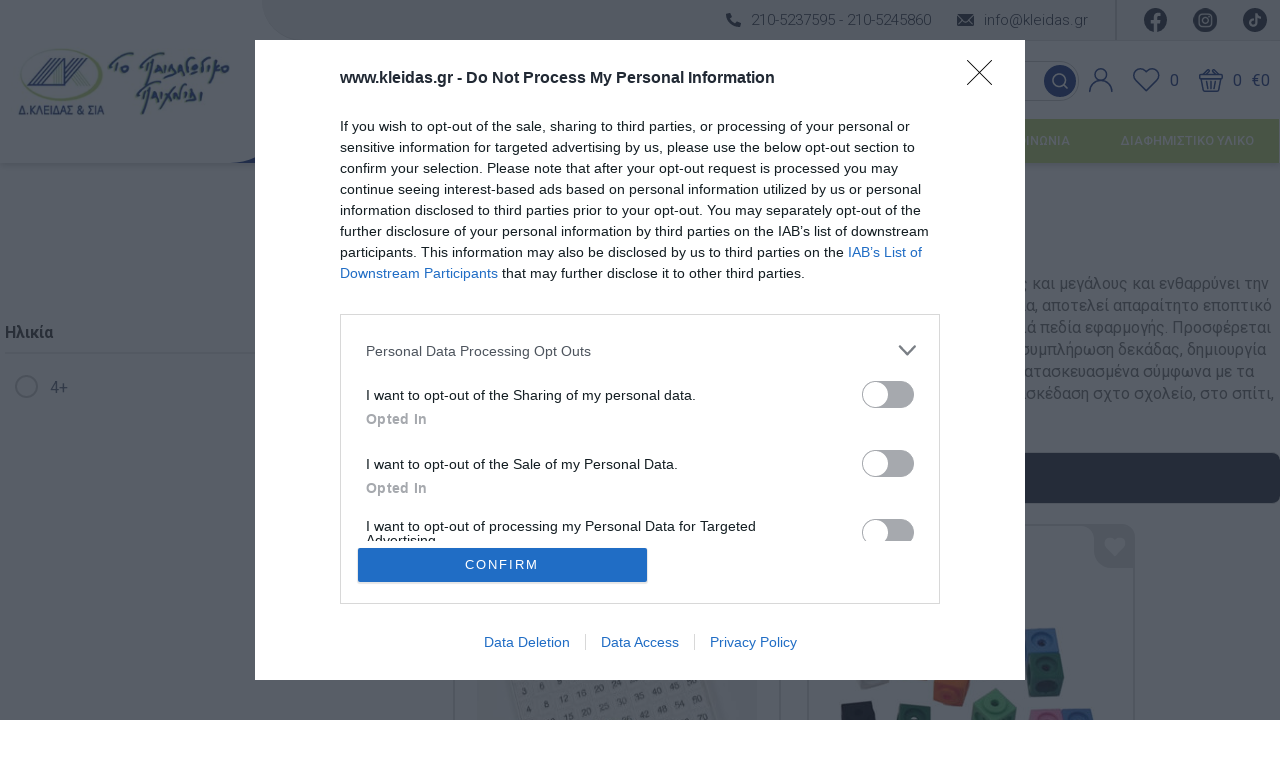

--- FILE ---
content_type: text/html; charset=utf-8
request_url: https://www.kleidas.gr/el/dick-system
body_size: 24452
content:
<!DOCTYPE html>
<html lang="el"  class="html-manufacturer-page">
<head>
    <title>DICK SYSTEM</title>
    <link rel="preconnect" href="https://fonts.gstatic.com">
    <link href="https://fonts.googleapis.com/css2?family=Roboto:ital,wght@0,100;0,300;0,400;0,500;0,700;1,400&display=swap" rel="stylesheet">
    <link rel="preconnect" href="https://fonts.gstatic.com">
    <link href="https://fonts.googleapis.com/css2?family=Roboto+Condensed:wght@300;400;700&display=swap" rel="stylesheet">
    <meta http-equiv="Content-type" content="text/html;charset=UTF-8" />
    <meta name="description" content="" />
    <meta name="keywords" content="" />
    <meta name="generator" content="nopCommerce" />
    <meta name="viewport" content="width=device-width, initial-scale=1" />
    <link rel="apple-touch-icon" sizes="120x120" href="/icons/icons_0/apple-touch-icon.png">
    <link rel="icon" type="image/png" sizes="32x32" href="/icons/icons_0/favicon-32x32.png">
    <link rel="icon" type="image/png" sizes="16x16" href="/icons/icons_0/favicon-16x16.png">
    <link rel="manifest" href="/icons/icons_0/site.webmanifest">
    <link rel="mask-icon" href="/icons/icons_0/safari-pinned-tab.svg" color="#5bbad5">
    <link rel="shortcut icon" href="/icons/icons_0/favicon.ico">
    <meta name="msapplication-TileColor" content="#da532c">
    <meta name="msapplication-config" content="/icons/icons_0/browserconfig.xml">
    <meta name="theme-color" content="#ffffff">
    <!-- Global site tag (gtag.js) - Google Analytics -->
<script async src="https://www.googletagmanager.com/gtag/js?id=G-QT5KEJPTC0"></script>
<script>
window.dataLayer = window.dataLayer || [];
function gtag(){dataLayer.push(arguments);}
gtag('js', new Date());
gtag('config', 'G-QT5KEJPTC0');
</script>

<!-- Facebook Pixel Code -->
<script>
!function(f,b,e,v,n,t,s)
{if(f.fbq)return;n=f.fbq=function(){n.callMethod?
n.callMethod.apply(n,arguments):n.queue.push(arguments)};
if(!f._fbq)f._fbq=n;n.push=n;n.loaded=!0;n.version='2.0';
n.queue=[];t=b.createElement(e);t.async=!0;
t.src=v;s=b.getElementsByTagName(e)[0];
s.parentNode.insertBefore(t,s)}(window, document,'script',
'https://connect.facebook.net/en_US/fbevents.js');
fbq('init', '571222838447550');
fbq('track', 'PageView');
</script>
<noscript><img height="1" width="1" style="display:none"
src="https://www.facebook.com/tr?id=571222838447550&ev=PageView&noscript=1"
/></noscript>
<!-- End Facebook Pixel Code -->


<!-- InMobi Choice. Consent Manager Tag v3.0 (for TCF 2.2) -->
<script type="text/javascript" async=true>
(function() {
  var host = window.location.hostname;
  var element = document.createElement('script');
  var firstScript = document.getElementsByTagName('script')[0];
  var url = 'https://cmp.inmobi.com'
    .concat('/choice/', 'rbPp3sCze90Qt', '/', host, '/choice.js?tag_version=V3');
  var uspTries = 0;
  var uspTriesLimit = 3;
  element.async = true;
  element.type = 'text/javascript';
  element.src = url;

  firstScript.parentNode.insertBefore(element, firstScript);

  function makeStub() {
    var TCF_LOCATOR_NAME = '__tcfapiLocator';
    var queue = [];
    var win = window;
    var cmpFrame;

    function addFrame() {
      var doc = win.document;
      var otherCMP = !!(win.frames[TCF_LOCATOR_NAME]);

      if (!otherCMP) {
        if (doc.body) {
          var iframe = doc.createElement('iframe');

          iframe.style.cssText = 'display:none';
          iframe.name = TCF_LOCATOR_NAME;
          doc.body.appendChild(iframe);
        } else {
          setTimeout(addFrame, 5);
        }
      }
      return !otherCMP;
    }

    function tcfAPIHandler() {
      var gdprApplies;
      var args = arguments;

      if (!args.length) {
        return queue;
      } else if (args[0] === 'setGdprApplies') {
        if (
          args.length > 3 &&
          args[2] === 2 &&
          typeof args[3] === 'boolean'
        ) {
          gdprApplies = args[3];
          if (typeof args[2] === 'function') {
            args[2]('set', true);
          }
        }
      } else if (args[0] === 'ping') {
        var retr = {
          gdprApplies: gdprApplies,
          cmpLoaded: false,
          cmpStatus: 'stub'
        };

        if (typeof args[2] === 'function') {
          args[2](retr);
        }
      } else {
        if(args[0] === 'init' && typeof args[3] === 'object') {
          args[3] = Object.assign(args[3], { tag_version: 'V3' });
        }
        queue.push(args);
      }
    }

    function postMessageEventHandler(event) {
      var msgIsString = typeof event.data === 'string';
      var json = {};

      try {
        if (msgIsString) {
          json = JSON.parse(event.data);
        } else {
          json = event.data;
        }
      } catch (ignore) {}

      var payload = json.__tcfapiCall;

      if (payload) {
        window.__tcfapi(
          payload.command,
          payload.version,
          function(retValue, success) {
            var returnMsg = {
              __tcfapiReturn: {
                returnValue: retValue,
                success: success,
                callId: payload.callId
              }
            };
            if (msgIsString) {
              returnMsg = JSON.stringify(returnMsg);
            }
            if (event && event.source && event.source.postMessage) {
              event.source.postMessage(returnMsg, '*');
            }
          },
          payload.parameter
        );
      }
    }

    while (win) {
      try {
        if (win.frames[TCF_LOCATOR_NAME]) {
          cmpFrame = win;
          break;
        }
      } catch (ignore) {}

      if (win === window.top) {
        break;
      }
      win = win.parent;
    }
    if (!cmpFrame) {
      addFrame();
      win.__tcfapi = tcfAPIHandler;
      win.addEventListener('message', postMessageEventHandler, false);
    }
  };

  makeStub();

  var uspStubFunction = function() {
    var arg = arguments;
    if (typeof window.__uspapi !== uspStubFunction) {
      setTimeout(function() {
        if (typeof window.__uspapi !== 'undefined') {
          window.__uspapi.apply(window.__uspapi, arg);
        }
      }, 500);
    }
  };

  var checkIfUspIsReady = function() {
    uspTries++;
    if (window.__uspapi === uspStubFunction && uspTries < uspTriesLimit) {
      console.warn('USP is not accessible');
    } else {
      clearInterval(uspInterval);
    }
  };

  if (typeof window.__uspapi === 'undefined') {
    window.__uspapi = uspStubFunction;
    var uspInterval = setInterval(checkIfUspIsReady, 6000);
  }
})();
</script>
<!-- End InMobi Choice. Consent Manager Tag v3.0 (for TCF 2.2) -->

    
    
    <link href="/lib/jquery-ui/jquery-ui-1.12.1.custom/jquery-ui.min.css" rel="stylesheet" type="text/css" />
<link href="/Themes/kleidas/Content/css/mmenu-light.css" rel="stylesheet" type="text/css" />
<link href="/Themes/kleidas/Content/css/owl.theme.default.min.css" rel="stylesheet" type="text/css" />
<link href="/Themes/kleidas/Content/css/owl.carousel.min.css" rel="stylesheet" type="text/css" />
<link href="/Themes/kleidas/Content/css/styles.css" rel="stylesheet" type="text/css" />
<link href="/Themes/kleidas/Content/css/sass/format.css" rel="stylesheet" type="text/css" />
<link href="/Plugins/SevenSpikes.Nop.Plugins.AjaxFilters/Themes/kleidas/Content/AjaxFilters.css" rel="stylesheet" type="text/css" />

    
    
    
    
    <link rel="shortcut icon" href="\icons\icons_0\favicon.ico">
    
    <!--Powered by nopCommerce - https://www.nopCommerce.com-->
    <!-- Messenger Πρόσθετο συνομιλίας Code -->
    <div id="fb-root"></div>

    <!-- Your Πρόσθετο συνομιλίας code -->
    <div id="fb-customer-chat" class="fb-customerchat">
    </div>

    <script>var chatbox = document.getElementById('fb-customer-chat');
      chatbox.setAttribute("page_id", "379354992273214");
      chatbox.setAttribute("attribution", "install_email");
      chatbox.setAttribute("attribution_version", "biz_inbox");</script>

    <!-- Your SDK code -->
    <script>window.fbAsyncInit = function() {
        FB.init({
          xfbml            : true,
          version          : 'v14.0'
        });
      };
 
      (function(d, s, id) {
        var js, fjs = d.getElementsByTagName(s)[0];
        if (d.getElementById(id)) return;
        js = d.createElement(s); js.id = id;
        js.src = 'https://connect.facebook.net/el_GR/sdk/xfbml.customerchat.js';
        fjs.parentNode.insertBefore(js, fjs);
      }(document, 'script', 'facebook-jssdk'));</script>



    <!-- Google Tag Manager -->
    <script>
        (function(w,d,s,l,i){w[l]=w[l]||[];w[l].push({'gtm.start':
        new Date().getTime(),event:'gtm.js'});var f=d.getElementsByTagName(s)[0],
        j=d.createElement(s),dl=l!='dataLayer'?'&l='+l:'';j.async=true;j.src=
        'https://www.googletagmanager.com/gtm.js?id='+i+dl;f.parentNode.insertBefore(j,f);
        })(window,document,'script','dataLayer','GTM-TRW3KXRX');</script>
    <!-- End Google Tag Manager -->

</head>
<body>
    

<div class="ajax-loading-block-window" style="display: none">
</div>
<div id="dialog-notifications-success" title="Ειδοποίηση" style="display:none;">
</div>
<div id="dialog-notifications-error" title="Σφάλμα" style="display:none;">
</div>
<div id="dialog-notifications-warning" title="Προειδοποίηση" style="display:none;">
</div>
<div id="bar-notification" class="bar-notification-container" data-close="Κλείσιμο">
</div>



<!--[if lte IE 8]>
    <div style="clear:both;height:59px;text-align:center;position:relative;">
        <a href="http://www.microsoft.com/windows/internet-explorer/default.aspx" target="_blank">
            <img src="/Themes/kleidas/Content/images/ie_warning.jpg" height="42" width="820" alt="You are using an outdated browser. For a faster, safer browsing experience, upgrade for free today." />
        </a>
    </div>
<![endif]-->
<div class="master-wrapper-page">
    <div id="flyout-cart" class="flyout-cart">
    <div class="mini-shopping-cart">
        <div class="count">
Δεν υπάρχουν προϊόντα στο καλάθι σας.        </div>
    </div>
</div>

    
    <div class="header">

    
    <div class="header-left">
        <div class="header-logo">
            <a href="/">
    <img title="" alt="&#x39A;&#x3BB;&#x3B5;&#x3B9;&#x3B4;&#x3AC;&#x3C2;" src="https://www.kleidas.gr/images/thumbs/0000005_logo.png" loading="lazy" width="320" height="96">
</a>
        </div>
    </div>
    <div class="header-right">
        <div class="header-upper">
            <div class="top-contact">
                <ul>
                    <li class="top-phone">
                        <svg xmlns="http://www.w3.org/2000/svg" width="14.749" height="14.749" viewBox="0 0 14.749 14.749">
                            <defs>
                                <style>
                                    .a {
                                        fill: #343947;
                                    }
                                </style>
                            </defs>
                            <path class="a" d="M14.329,10.423,11.1,9.04a.691.691,0,0,0-.807.2L8.867,10.985a10.678,10.678,0,0,1-5.1-5.1L5.508,4.451a.69.69,0,0,0,.2-.807L4.324.418a.7.7,0,0,0-.792-.4l-3,.691A.691.691,0,0,0,0,1.383,13.365,13.365,0,0,0,13.367,14.75a.691.691,0,0,0,.674-.536l.691-3a.7.7,0,0,0-.4-.8Z" transform="translate(0 0)" />
                        </svg>
                        <span>
                        <a href="tel:+302105237595">
                                210-5237595 -
                            </a>
                        <a href="tel:+302105245860">
                                210-5245860
                            </a>
                            </span>
                    </li>
                    <li class="top-email">
                        <svg xmlns="http://www.w3.org/2000/svg" width="16.79" height="11.624" viewBox="0 0 16.79 11.624">
                            <defs>
                                <style>
                                    .a {
                                        fill: #343947;
                                    }
                                </style>
                            </defs>
                            <path class="a" d="M20.028,10.339l-4.343,4.424a.078.078,0,0,0,0,.113l3.039,3.237a.524.524,0,0,1,0,.743.526.526,0,0,1-.743,0L14.954,15.63a.083.083,0,0,0-.117,0l-.739.751a3.25,3.25,0,0,1-2.317.977,3.315,3.315,0,0,1-2.365-1l-.71-.722a.083.083,0,0,0-.117,0L5.563,18.855a.526.526,0,0,1-.743,0,.524.524,0,0,1,0-.743l3.039-3.237a.086.086,0,0,0,0-.113L3.512,10.339a.08.08,0,0,0-.137.057v8.851a1.3,1.3,0,0,0,1.292,1.292H18.873a1.3,1.3,0,0,0,1.292-1.292V10.4A.081.081,0,0,0,20.028,10.339Z" transform="translate(-3.375 -8.914)" />
                            <path class="a" d="M12.132,15.265A2.194,2.194,0,0,0,13.71,14.6l6.333-6.446a1.268,1.268,0,0,0-.8-.283H5.025a1.26,1.26,0,0,0-.8.283L10.558,14.6A2.195,2.195,0,0,0,12.132,15.265Z" transform="translate(-3.737 -7.875)" />
                        </svg>
                        <span><a href="mailto:info@kleidas.gr">info@kleidas.gr</a></span>
                    </li>
                    <li><span></span></li>
                    <li class="facebook">
                        <a class="social-top" href="https://www.facebook.com/www.kleidas.gr/?ref=bookmarks" target="_blank">
                            <svg xmlns="http://www.w3.org/2000/svg" width="23.255" height="23.112" viewBox="0 0 23.255 23.112">
                                <defs>
                                    <style>
                                        .a {
                                            fill: #343947;
                                        }
                                    </style>
                                </defs>
                                <g transform="translate(0 0)"><g transform="translate(0 0)"><path class="a" d="M76.015-42.192A11.625,11.625,0,0,1,66.2-30.708v-8.12h2.712l.517-3.364H66.2v-2.179a1.684,1.684,0,0,1,1.893-1.821h1.471v-2.863a18.352,18.352,0,0,0-2.609-.223c-2.656,0-4.39,1.607-4.39,4.525v2.561H59.616v3.364h2.951v8.12A11.618,11.618,0,0,1,52.76-42.192,11.622,11.622,0,0,1,64.388-53.82,11.627,11.627,0,0,1,76.015-42.192Z" transform="translate(-52.76 53.82)" /></g></g>
                            </svg>
                        </a>
                    </li>
                    <li class="instagram">
                        <a class="social-top" href="https://www.instagram.com/paidagwgiko_paixnidi/?hl=el" target="_blank">
                            <img src="/Themes/kleidas/Content/images/instagram.png" alt="insta" loading="lazy" width="24" height="24" />
                            </a>
                        </li>
                    <li class="tiktok">
                        <a class="social-top" href="https://www.tiktok.com/@paidagwgiko_paixnidi" target="_blank">
   
                        </a>
                    </li>
                </ul>
            </div>
        </div>
        
        <div class="header-middle">
            <div class="header-middle-content">
                <div class="header-selectors-wrapper">

                    
                </div>
                <div class="search-box store-search-box">
                    <form method="get" id="small-search-box-form" action="/el/search">
        <input type="text" class="search-box-text" id="small-searchterms" autocomplete="off" name="q" placeholder="Αναζήτηση" aria-label="Αναζήτηση" />
        <div class="search-btn-wrapper">
            <input type="submit" class="button-1 search-box-button" value="Αναζήτηση" />
        </div>
            
            
</form>
                </div>
                <div class="header-links-wrapper">
                    
<div class="header-links">
    <ul>
        
                    <li class="account-topmenu-avatar">
                        <img src="/Themes/kleidas/Content/images/account.png" loading="lazy" width="24" height="25"/>
                        <ul class="account-menu-sub hiddensub">
                            <li><a href="/el/register?returnUrl=%2Fel%2Fdick-system">Εγγραφή</a></li>
                            <li><a href="/el/login?returnUrl=%2Fel%2Fdick-system">Σύνδεση</a></li>
                        </ul>
                    </li>
    <li>
        <a href="/el/wishlist" class="ico-wishlist">
            <span class="wishlist-label"><img src="/Themes/kleidas/Content/images/favourite.png" width="27" height="24" loading="lazy"/></span>
            <span class="wishlist-qty">0</span>
        </a>
    </li>    <li>
        <a href="/el/cart">
            <span class="cart-label"><img src="/Themes/kleidas/Content/images/basket.png" width="24" height="23" loading="lazy" /></span>
            <span class="cart-qty">0</span>
            <span class="cart-price">€0</span>
        </a>
    </li>        
    </ul>
        
</div>


                </div>
            </div>
        </div>
        <div class="header-lower">
            <div id="main-menu">
                



<div class="main-menu-left">
    <span class="burger-main">
        <img src="/Themes/kleidas/Content/images/blue-wave.png" loading="lazy" width="91" height="44"  />
    </span>
    <ul class="cat-menu">
        <li>
            <img src="/Themes/kleidas/Content/images/burger.png" loading="lazy" width="24" height="15"/>
            <a class="cat-menu-trigger" href="#">ΚΑΤΗΓΟΡΙΕΣ</a> 
            <div class="submenu-wrapper">
                <div class="cat-menu-column">
                    <ul class="menu-list">
<li>
    <a href="/el/%CE%B3%CF%81%CE%AE%CE%B3%CE%BF%CF%81%CE%B7-%CE%BC%CE%B1%CF%84%CE%B9%CE%AC">
        &#x393;&#x3C1;&#x3AE;&#x3B3;&#x3BF;&#x3C1;&#x3B7; &#x39C;&#x3B1;&#x3C4;&#x3B9;&#x3AC;
    </a>

</li>
<li>
    <a href="/el/%CF%80%CE%BF%CE%B9%CE%BF%CF%84%CE%B9%CE%BA%CE%AC-%CF%80%CE%B1%CE%B9%CF%87%CE%BD%CE%AF%CE%B4%CE%B9%CE%B1-%CE%B4%CE%B5%CE%BE%CE%B9%CE%BF%CF%84%CE%AE%CF%84%CF%89%CE%BD-%CE%B3%CE%B9%CE%B1-%CE%BC%CF%89%CF%81%CE%AC-%CE%BA%CE%B1%CE%B9-%CE%B2%CF%81%CE%AD%CF%86%CE%B7">
        &#x3A0;&#x3B1;&#x3B9;&#x3C7;&#x3BD;&#x3AF;&#x3B4;&#x3B9;&#x3B1; &#x3B3;&#x3B9;&#x3B1; &#x39C;&#x3C9;&#x3C1;&#x3AC; &amp; &#x392;&#x3C1;&#x3AD;&#x3C6;&#x3B7;
    </a>

</li>
<li>
    <a href="/el/%CE%B5%CE%BA%CF%80%CE%B1%CE%B9%CE%B4%CE%B5%CF%85%CF%84%CE%B9%CE%BA%CE%AC-%CF%80%CE%B1%CE%B9%CE%B4%CE%B1%CE%B3%CF%89%CE%B3%CE%B9%CE%BA%CE%AC-%CF%80%CE%B1%CE%B9%CF%87%CE%BD%CE%AF%CE%B4%CE%B9%CE%B1">
        &#x3A0;&#x3B1;&#x3B9;&#x3B4;&#x3B1;&#x3B3;&#x3C9;&#x3B3;&#x3B9;&#x3BA;&#x3AC; &#x3A0;&#x3B1;&#x3B9;&#x3C7;&#x3BD;&#x3AF;&#x3B4;&#x3B9;&#x3B1;
    </a>
            <ul class="sublist first-level">
<li>
    <a href="/el/%CE%B3%CE%BB%CF%8E%CF%83%CF%83%CE%B1-%CE%B3%CF%81%CE%B1%CF%86%CE%AE">
        &#x393;&#x3BB;&#x3CE;&#x3C3;&#x3C3;&#x3B1; &amp; &#x393;&#x3C1;&#x3B1;&#x3C6;&#x3AE;
    </a>

</li>
<li>
    <a href="/el/%CE%B1%CE%BD%CE%B1%CE%BA%CE%B1%CE%BB%CF%8D%CF%80%CF%84%CE%BF%CE%BD%CF%84%CE%B1%CF%82-%CF%84%CE%B1-%CE%BC%CE%B1%CE%B8%CE%B7%CE%BC%CE%B1%CF%84%CE%B9%CE%BA%CE%AC">
        &#x391;&#x3BD;&#x3B1;&#x3BA;&#x3B1;&#x3BB;&#x3CD;&#x3C0;&#x3C4;&#x3BF;&#x3BD;&#x3C4;&#x3B1;&#x3C2; &#x3C4;&#x3B1; &#x39C;&#x3B1;&#x3B8;&#x3B7;&#x3BC;&#x3B1;&#x3C4;&#x3B9;&#x3BA;&#x3AC;
    </a>

</li>
<li>
    <a href="/el/%CF%86%CF%85%CF%83%CE%B9%CE%BA%CE%AD%CF%82-%CE%B5%CF%80%CE%B9%CF%83%CF%84%CE%AE%CE%BC%CE%B5%CF%82">
        &#x3A6;&#x3C5;&#x3C3;&#x3B9;&#x3BA;&#x3AD;&#x3C2; &#x395;&#x3C0;&#x3B9;&#x3C3;&#x3C4;&#x3AE;&#x3BC;&#x3B5;&#x3C2;
    </a>

</li>
<li>
    <a href="/el/%CE%B1%CE%BD%CE%B1%CE%BA%CE%B1%CE%BB%CF%8D%CF%80%CF%84%CE%BF%CE%BD%CF%84%CE%B1%CF%82-%CF%84%CE%BF-%CF%87%CF%81%CF%8C%CE%BD%CE%BF">
        &#x391;&#x3BD;&#x3B1;&#x3BA;&#x3B1;&#x3BB;&#x3CD;&#x3C0;&#x3C4;&#x3BF;&#x3BD;&#x3C4;&#x3B1;&#x3C2; &#x3C4;&#x3BF; &#x3A7;&#x3C1;&#x3CC;&#x3BD;&#x3BF;
    </a>

</li>
            </ul>

</li>
<li>
    <a href="/el/%CE%BE%CF%8D%CE%BB%CE%B9%CE%BD%CE%B1-%CF%80%CE%B1%CE%B9%CE%B4%CE%B9%CE%BA%CE%AC-%CF%80%CE%B1%CE%B6%CE%BB-%CE%BA%CE%B1%CE%B9-%CF%83%CF%86%CE%B7%CE%BD%CF%8E%CE%BC%CE%B1%CF%84%CE%B1">
        &#x3A0;&#x3B1;&#x3B6;&#x3BB; &amp; &#x3A3;&#x3C6;&#x3B7;&#x3BD;&#x3CE;&#x3BC;&#x3B1;&#x3C4;&#x3B1;
    </a>

</li>
<li>
    <a href="/el/%CE%B5%CF%80%CE%B9%CF%84%CF%81%CE%B1%CF%80%CE%AD%CE%B6%CE%B9%CE%B1">
        &#x395;&#x3C0;&#x3B9;&#x3C4;&#x3C1;&#x3B1;&#x3C0;&#x3AD;&#x3B6;&#x3B9;&#x3B1;
    </a>

</li>
<li>
    <a href="/el/%CE%BA%CE%B1%CF%84%CE%B1%CF%83%CE%BA%CE%B5%CF%85%CE%AD%CF%82-stem">
        &#x39A;&#x3B1;&#x3C4;&#x3B1;&#x3C3;&#x3BA;&#x3B5;&#x3C5;&#x3AD;&#x3C2;-STEM
    </a>

</li>
<li>
    <a href="/el/%CE%BC%CE%AD%CE%B8%CE%BF%CE%B4%CE%BF%CF%82-montessori">
        &#x39C;&#x3AD;&#x3B8;&#x3BF;&#x3B4;&#x3BF;&#x3C2; Montessori
    </a>

</li>
<li>
    <a href="/el/%CF%88%CF%85%CF%87%CE%BF%CE%BA%CE%B9%CE%BD%CE%B7%CF%84%CE%B9%CE%BA%CE%AE-%CE%B1%CE%B3%CF%89%CE%B3%CE%AE">
        &#x3A8;&#x3C5;&#x3C7;&#x3BF;&#x3BA;&#x3B9;&#x3BD;&#x3B7;&#x3C4;&#x3B9;&#x3BA;&#x3AE; &#x391;&#x3B3;&#x3C9;&#x3B3;&#x3AE;
    </a>

</li>
<li>
    <a href="/el/%CF%80%CE%BF%CE%B4%CE%AE%CE%BB%CE%B1%CF%84%CE%B1">
        &#x3A0;&#x3BF;&#x3B4;&#x3AE;&#x3BB;&#x3B1;&#x3C4;&#x3B1;
    </a>

</li>
<li>
    <a href="/el/%CF%83%CF%85%CE%BC%CE%B2%CE%BF%CE%BB%CE%B9%CE%BA%CF%8C-%CF%80%CE%B1%CE%B9%CF%87%CE%BD%CE%AF%CE%B4%CE%B9">
        &#x3A3;&#x3C5;&#x3BC;&#x3B2;&#x3BF;&#x3BB;&#x3B9;&#x3BA;&#x3CC; &#x3A0;&#x3B1;&#x3B9;&#x3C7;&#x3BD;&#x3AF;&#x3B4;&#x3B9;
    </a>

</li>
<li>
    <a href="/el/%CF%80%CE%B5%CF%81%CE%B9%CE%B2%CE%AC%CE%BB%CE%BB%CE%BF%CE%BD-%CE%B4%CE%B9%CE%B1%CF%84%CF%81%CE%BF%CF%86%CE%AE">
        &#x3A0;&#x3B5;&#x3C1;&#x3B9;&#x3B2;&#x3AC;&#x3BB;&#x3BB;&#x3BF;&#x3BD; &amp; &#x394;&#x3B9;&#x3B1;&#x3C4;&#x3C1;&#x3BF;&#x3C6;&#x3AE;
    </a>

</li>
<li>
    <a href="/el/%CE%B5%CE%B9%CE%B4%CE%B9%CE%BA%CE%AE-%CE%B1%CE%B3%CF%89%CE%B3%CE%AE">
        &#x395;&#x3B9;&#x3B4;&#x3B9;&#x3BA;&#x3AE; &#x391;&#x3B3;&#x3C9;&#x3B3;&#x3AE;
    </a>
            <ul class="sublist first-level">
<li>
    <a href="/el/%CE%BB%CE%BF%CE%B3%CE%BF%CE%B8%CE%B5%CF%81%CE%B1%CF%80%CE%B5%CE%AF%CE%B1">
        &#x39B;&#x3BF;&#x3B3;&#x3BF;&#x3B8;&#x3B5;&#x3C1;&#x3B1;&#x3C0;&#x3B5;&#x3AF;&#x3B1;
    </a>

</li>
<li>
    <a href="/el/%CE%B5%CF%81%CE%B3%CE%BF%CE%B8%CE%B5%CF%81%CE%B1%CF%80%CE%B5%CE%AF%CE%B1">
        &#x395;&#x3C1;&#x3B3;&#x3BF;&#x3B8;&#x3B5;&#x3C1;&#x3B1;&#x3C0;&#x3B5;&#x3AF;&#x3B1;
    </a>

</li>
<li>
    <a href="/el/%CF%80%CF%81%CE%BF%CE%B2%CE%BB%CE%AE%CE%BC%CE%B1%CF%84%CE%B1-%CF%8C%CF%81%CE%B1%CF%83%CE%B7%CF%82">
        &#x3A0;&#x3C1;&#x3BF;&#x3B2;&#x3BB;&#x3AE;&#x3BC;&#x3B1;&#x3C4;&#x3B1; &#x38C;&#x3C1;&#x3B1;&#x3C3;&#x3B7;&#x3C2;
    </a>

</li>
            </ul>

</li>
<li>
    <a href="/el/%CE%B5%CE%BE%CE%BF%CF%80%CE%BB%CE%B9%CF%83%CE%BC%CF%8C%CF%82-%CE%BD%CE%B7%CF%80%CE%B9%CE%B1%CE%B3%CF%89%CE%B3%CE%B5%CE%AF%CF%89%CE%BD-%CF%80%CE%B1%CE%B9%CE%B4%CE%B9%CE%BA%CF%8E%CE%BD-%CF%83%CF%84%CE%B1%CE%B8%CE%BC%CF%8E%CE%BD-%CF%80%CE%B1%CE%B9%CE%B4%CF%8C%CF%84%CE%BF%CF%80%CF%89%CE%BD-%CE%BA%CE%B4%CE%B1%CF%80">
        &#x388;&#x3C0;&#x3B9;&#x3C0;&#x3BB;&#x3B1; &amp; &#x3B5;&#x3BE;&#x3BF;&#x3C0;&#x3BB;&#x3B9;&#x3C3;&#x3BC;&#x3CC;&#x3C2;
    </a>
            <ul class="sublist first-level">
<li>
    <a href="/el/%CE%B2%CE%B1%CF%83%CE%B9%CE%BA%CF%8C%CF%82-%CE%B5%CE%BE%CE%BF%CF%80%CE%BB%CE%B9%CF%83%CE%BC%CF%8C%CF%82-%CE%BC%CE%BF%CE%BD%CE%AC%CE%B4%CE%B5%CF%82-%CE%B1%CF%80%CE%BF%CE%B8%CE%AE%CE%BA%CE%B5%CF%85%CF%83%CE%B7%CF%82">
        &#x392;&#x3B1;&#x3C3;&#x3B9;&#x3BA;&#x3CC;&#x3C2; &#x3B5;&#x3BE;&#x3BF;&#x3C0;&#x3BB;&#x3B9;&#x3C3;&#x3BC;&#x3CC;&#x3C2; &amp; &#x39C;&#x3BF;&#x3BD;&#x3AC;&#x3B4;&#x3B5;&#x3C2; &#x391;&#x3C0;&#x3BF;&#x3B8;&#x3AE;&#x3BA;&#x3B5;&#x3C5;&#x3C3;&#x3B7;&#x3C2;
    </a>

</li>
<li>
    <a href="/el/%CE%BC%CE%B1%CE%BB%CE%B1%CE%BA%CE%AE-%CE%B3%CF%89%CE%BD%CE%B9%CE%AC">
        &#x39C;&#x3B1;&#x3BB;&#x3B1;&#x3BA;&#x3AE; &#x393;&#x3C9;&#x3BD;&#x3B9;&#x3AC;
    </a>

</li>
<li>
    <a href="/el/%CF%80%CE%B1%CE%B9%CE%B4%CE%B9%CE%BA%CF%8C-%CE%B4%CF%89%CE%BC%CE%AC%CF%84%CE%B9%CE%BF">
        &#x3A0;&#x3B1;&#x3B9;&#x3B4;&#x3B9;&#x3BA;&#x3CC; &#x394;&#x3C9;&#x3BC;&#x3AC;&#x3C4;&#x3B9;&#x3BF;
    </a>

</li>
            </ul>

</li>
<li>
    <a href="/el/%CE%B5%CE%AF%CE%B4%CE%B7-%CF%84%CE%B5%CF%87%CE%BD%CF%8E%CE%BD-%CF%87%CE%B5%CE%B9%CF%81%CE%BF%CF%84%CE%B5%CF%87%CE%BD%CE%AF%CE%B1%CF%82-%CE%BC%CE%BF%CF%85%CF%83%CE%B9%CE%BA%CE%AE%CF%82-%CF%87%CE%BF%CF%81%CE%BF%CF%8D-%CE%BA%CE%B1%CE%B9-%CE%B8%CE%B5%CE%AC%CF%84%CF%81%CE%BF%CF%85">
        &#x3A4;&#x3AD;&#x3C7;&#x3BD;&#x3B5;&#x3C2;
    </a>
            <ul class="sublist first-level">
<li>
    <a href="/el/%CF%87%CE%B5%CE%B9%CF%81%CE%BF%CF%84%CE%B5%CF%87%CE%BD%CE%AF%CE%B1">
        &#x3A7;&#x3B5;&#x3B9;&#x3C1;&#x3BF;&#x3C4;&#x3B5;&#x3C7;&#x3BD;&#x3AF;&#x3B1;
    </a>

</li>
<li>
    <a href="/el/%CE%BC%CE%BF%CF%85%CF%83%CE%B9%CE%BA%CE%AE">
        &#x39C;&#x3BF;&#x3C5;&#x3C3;&#x3B9;&#x3BA;&#x3AE;
    </a>

</li>
<li>
    <a href="/el/%CF%87%CE%BF%CF%81%CF%8C%CF%82-%CE%B8%CE%AD%CE%B1%CF%84%CF%81%CE%BF">
        &#x3A7;&#x3BF;&#x3C1;&#x3CC;&#x3C2; &amp; &#x398;&#x3AD;&#x3B1;&#x3C4;&#x3C1;&#x3BF;
    </a>

</li>
            </ul>

</li>
<li>
    <a href="/el/%CF%80%CE%B1%CE%B9%CE%B4%CE%B1%CE%B3%CF%89%CE%B3%CE%B9%CE%BA%CF%8C-%CF%85%CE%BB%CE%B9%CE%BA%CF%8C-%CE%B3%CE%B9%CE%B1-%CE%B5%CE%BD%CE%AE%CE%BB%CE%B9%CE%BA%CE%B5%CF%82">
        &#x3A0;&#x3B1;&#x3B9;&#x3B4;&#x3B1;&#x3B3;&#x3C9;&#x3B3;&#x3B9;&#x3BA;&#x3CC; &#x3A5;&#x3BB;&#x3B9;&#x3BA;&#x3CC; &#x3B3;&#x3B9;&#x3B1; &#x395;&#x3BD;&#x3AE;&#x3BB;&#x3B9;&#x3BA;&#x3B5;&#x3C2;
    </a>

</li>
<li>
    <a href="/el/%CF%80%CE%B1%CE%B9%CF%87%CE%BD%CE%AF%CE%B4%CE%B9%CE%B1-%CE%B5%CE%BE%CF%89%CF%84%CE%B5%CF%81%CE%B9%CE%BA%CE%BF%CF%8D-%CF%87%CF%8E%CF%81%CE%BF%CF%85">
        &#x3A0;&#x3B1;&#x3B9;&#x3C7;&#x3BD;&#x3AF;&#x3B4;&#x3B9;&#x3B1; &#x395;&#x3BE;&#x3C9;&#x3C4;&#x3B5;&#x3C1;&#x3B9;&#x3BA;&#x3BF;&#x3CD; &#x3A7;&#x3CE;&#x3C1;&#x3BF;&#x3C5;
    </a>
            <ul class="sublist first-level">
<li>
    <a href="/el/%CF%80%CE%B1%CE%B9%CF%87%CE%BD%CE%AF%CE%B4%CE%B9%CE%B1-%CE%BA%CE%AE%CF%80%CE%BF%CF%85">
        &#x3A0;&#x3B1;&#x3B9;&#x3C7;&#x3BD;&#x3AF;&#x3B4;&#x3B9;&#x3B1; &#x39A;&#x3AE;&#x3C0;&#x3BF;&#x3C5;
    </a>

</li>
<li>
    <a href="/el/%CE%B5%CF%80%CE%B1%CE%B3%CE%B3%CE%B5%CE%BB%CE%BC%CE%B1%CF%84%CE%B9%CE%BA%CE%AD%CF%82-%CF%80%CE%B1%CE%B9%CE%B4%CE%B9%CE%BA%CE%AD%CF%82-%CF%87%CE%B1%CF%81%CE%AD%CF%82">
        &#x395;&#x3C0;&#x3B1;&#x3B3;&#x3B3;&#x3B5;&#x3BB;&#x3BC;&#x3B1;&#x3C4;&#x3B9;&#x3BA;&#x3AD;&#x3C2; &#x3A0;&#x3B1;&#x3B9;&#x3B4;&#x3B9;&#x3BA;&#x3AD;&#x3C2; &#x3A7;&#x3B1;&#x3C1;&#x3AD;&#x3C2;
    </a>

</li>
<li>
    <a href="/el/%CF%83%CF%85%CE%BD%CE%B8%CE%AD%CF%83%CE%B5%CE%B9%CF%82-%CF%80%CE%B1%CE%B9%CE%B4%CE%B9%CE%BA%CE%AE%CF%82-%CF%87%CE%B1%CF%81%CE%AC%CF%82-%CE%B3%CE%B9%CE%B1-%CE%B1%CE%BC%CE%B5%CE%B1">
        &#x3A3;&#x3C5;&#x3BD;&#x3B8;&#x3AD;&#x3C3;&#x3B5;&#x3B9;&#x3C2; &#x3A0;&#x3B1;&#x3B9;&#x3B4;&#x3B9;&#x3BA;&#x3AE;&#x3C2; &#x3A7;&#x3B1;&#x3C1;&#x3AC;&#x3C2; &#x3B3;&#x3B9;&#x3B1; &#x391;&#x3BC;&#x3B5;&#x391;
    </a>

</li>
            </ul>

</li>
<li>
    <a href="/el/%CE%B5%CF%80%CE%BF%CF%87%CE%B9%CE%B1%CE%BA%CE%AC-%CF%80%CF%81%CE%BF%CF%8A%CF%8C%CE%BD%CF%84%CE%B1">
        &#x395;&#x3C0;&#x3BF;&#x3C7;&#x3B9;&#x3B1;&#x3BA;&#x3AC; &#x3A0;&#x3C1;&#x3BF;&#x3CA;&#x3CC;&#x3BD;&#x3C4;&#x3B1;
    </a>
            <ul class="sublist first-level">
<li>
    <a href="/el/%CE%B9%CE%B4%CE%AD%CE%B5%CF%82-%CE%B3%CE%B9%CE%B1-%CF%84%CE%B1-%CF%87%CF%81%CE%B9%CF%83%CF%84%CE%BF%CF%8D%CE%B3%CE%B5%CE%BD%CE%BD%CE%B1">
        &#x399;&#x3B4;&#x3AD;&#x3B5;&#x3C2; &#x3B3;&#x3B9;&#x3B1; &#x3C4;&#x3B1; &#x3A7;&#x3C1;&#x3B9;&#x3C3;&#x3C4;&#x3BF;&#x3CD;&#x3B3;&#x3B5;&#x3BD;&#x3BD;&#x3B1;
    </a>

</li>
<li>
    <a href="/el/%CE%B9%CE%B4%CE%AD%CE%B5%CF%82-%CE%B3%CE%B9%CE%B1-%CF%84%CE%B9%CF%82-%CE%B1%CF%80%CF%8C%CE%BA%CF%81%CE%B9%CE%B5%CF%82">
        &#x399;&#x3B4;&#x3AD;&#x3B5;&#x3C2; &#x3B3;&#x3B9;&#x3B1; &#x3C4;&#x3B9;&#x3C2; &#x391;&#x3C0;&#x3CC;&#x3BA;&#x3C1;&#x3B9;&#x3B5;&#x3C2;
    </a>

</li>
<li>
    <a href="/el/%CE%B9%CE%B4%CE%AD%CE%B5%CF%82-%CE%B3%CE%B9%CE%B1-%CF%84%CE%BF-%CF%80%CE%AC%CF%83%CF%87%CE%B1">
        &#x399;&#x3B4;&#x3AD;&#x3B5;&#x3C2; &#x3B3;&#x3B9;&#x3B1; &#x3C4;&#x3BF; &#x3A0;&#x3AC;&#x3C3;&#x3C7;&#x3B1;
    </a>

</li>
<li>
    <a href="/el/%CE%BA%CE%B1%CE%BB%CE%BF%CE%BA%CE%B1%CE%B9%CF%81%CE%B9%CE%BD%CE%AD%CF%82-%CE%B5%CF%80%CE%B9%CE%BB%CE%BF%CE%B3%CE%AD%CF%82">
        &#x39A;&#x3B1;&#x3BB;&#x3BF;&#x3BA;&#x3B1;&#x3B9;&#x3C1;&#x3B9;&#x3BD;&#x3AD;&#x3C2; &#x395;&#x3C0;&#x3B9;&#x3BB;&#x3BF;&#x3B3;&#x3AD;&#x3C2;
    </a>

</li>
            </ul>

</li>
<li>
    <a href="/el/%CE%B9%CE%B4%CE%AD%CE%B5%CF%82-%CE%B3%CE%B9%CE%B1-%CE%B2%CE%AC%CF%80%CF%84%CE%B9%CF%83%CE%B7">
        &#x399;&#x3B4;&#x3AD;&#x3B5;&#x3C2; &#x3B3;&#x3B9;&#x3B1; &#x392;&#x3AC;&#x3C0;&#x3C4;&#x3B9;&#x3C3;&#x3B7;
    </a>

</li>
<li>
    <a href="/el/%CF%80%CF%81%CE%BF%CF%84%CE%AC%CF%83%CE%B5%CE%B9%CF%82-%CE%AD%CF%89%CF%82-20">
        &#x3A0;&#x3C1;&#x3BF;&#x3C4;&#x3AC;&#x3C3;&#x3B5;&#x3B9;&#x3C2; &#x3AD;&#x3C9;&#x3C2; 20&#x20AC;
    </a>

</li>
<li>
    <a href="/el/%CE%B1%CE%BD%CE%B1%CE%BC%CE%BD%CE%B7%CF%83%CF%84%CE%B9%CE%BA%CE%AC-%CE%BA%CE%B1%CE%B9-%CE%B2%CE%B9%CE%B2%CE%BB%CE%AF%CE%B1%CE%AD%CE%BD%CF%84%CF%85%CF%80%CE%B1-%CF%83%CF%87%CE%BF%CE%BB%CE%B9%CE%BA%CF%8E%CE%BD-%CE%B5%CF%80%CE%B9%CF%84%CF%81%CE%BF%CF%80%CF%8E%CE%BD-%CF%83%CF%87%CE%BF%CE%BB%CE%B9%CE%BA%CF%8E%CE%BD-%CE%BC%CE%BF%CE%BD%CE%AC%CE%B4%CF%89%CE%BD">
        &#x391;&#x3BD;&#x3B1;&#x3BC;&#x3BD;&#x3B7;&#x3C3;&#x3C4;&#x3B9;&#x3BA;&#x3AC; &#x3BA;&#x3B1;&#x3B9; &#x392;&#x3B9;&#x3B2;&#x3BB;&#x3AF;&#x3B1;/&#x388;&#x3BD;&#x3C4;&#x3C5;&#x3C0;&#x3B1; &#x3A3;&#x3C7;&#x3BF;&#x3BB;&#x3B9;&#x3BA;&#x3CE;&#x3BD; &#x395;&#x3C0;&#x3B9;&#x3C4;&#x3C1;&#x3BF;&#x3C0;&#x3CE;&#x3BD; &amp; &#x3A3;&#x3C7;&#x3BF;&#x3BB;&#x3B9;&#x3BA;&#x3CE;&#x3BD; &#x39C;&#x3BF;&#x3BD;&#x3AC;&#x3B4;&#x3C9;&#x3BD;
    </a>
            <ul class="sublist first-level">
<li>
    <a href="/el/%CE%AD%CE%BD%CF%84%CF%85%CF%80%CE%B1-%CE%B2%CE%B9%CE%B2%CE%BB%CE%AF%CE%B1-%CF%80%CE%B1%CE%B9%CE%B4%CE%B9%CE%BA%CF%8E%CE%BD-%CF%83%CF%84%CE%B1%CE%B8%CE%BC%CF%89%CE%BD">
        &#x388;&#x3BD;&#x3C4;&#x3C5;&#x3C0;&#x3B1;-&#x392;&#x3B9;&#x3B2;&#x3BB;&#x3AF;&#x3B1; &#x3A0;&#x3B1;&#x3B9;&#x3B4;&#x3B9;&#x3BA;&#x3CE;&#x3BD; &#x3A3;&#x3C4;&#x3B1;&#x3B8;&#x3BC;&#x3C9;&#x3BD;
    </a>

</li>
<li>
    <a href="/el/%CE%AD%CE%BD%CF%84%CF%85%CF%80%CE%B1-%CE%B2%CE%B9%CE%B2%CE%BB%CE%AF%CE%B1-%CE%BD%CE%B7%CF%80%CE%B9%CE%B1%CE%B3%CF%89%CE%B3%CE%B5%CE%AF%CF%89%CE%BD">
        &#x388;&#x3BD;&#x3C4;&#x3C5;&#x3C0;&#x3B1;-&#x392;&#x3B9;&#x3B2;&#x3BB;&#x3AF;&#x3B1; &#x39D;&#x3B7;&#x3C0;&#x3B9;&#x3B1;&#x3B3;&#x3C9;&#x3B3;&#x3B5;&#x3AF;&#x3C9;&#x3BD;
    </a>

</li>
<li>
    <a href="/el/%CE%AD%CE%BD%CF%84%CF%85%CF%80%CE%B1-%CE%B2%CE%B9%CE%B2%CE%BB%CE%AF%CE%B1-%CE%B4%CE%B7%CE%BC%CE%BF%CF%84%CE%B9%CE%BA%CF%8E%CE%BD">
        &#x388;&#x3BD;&#x3C4;&#x3C5;&#x3C0;&#x3B1;-&#x392;&#x3B9;&#x3B2;&#x3BB;&#x3AF;&#x3B1; &#x394;&#x3B7;&#x3BC;&#x3BF;&#x3C4;&#x3B9;&#x3BA;&#x3CE;&#x3BD;
    </a>

</li>
<li>
    <a href="/el/%CE%AD%CE%BD%CF%84%CF%85%CF%80%CE%B1-%CE%B2%CE%B9%CE%B2%CE%BB%CE%AF%CE%B1-%CE%B3%CF%85%CE%BC%CE%BD%CE%B1%CF%83%CE%AF%CF%89%CE%BD">
        &#x388;&#x3BD;&#x3C4;&#x3C5;&#x3C0;&#x3B1;-&#x392;&#x3B9;&#x3B2;&#x3BB;&#x3AF;&#x3B1; &#x393;&#x3C5;&#x3BC;&#x3BD;&#x3B1;&#x3C3;&#x3AF;&#x3C9;&#x3BD;
    </a>

</li>
<li>
    <a href="/el/%CE%AD%CE%BD%CF%84%CF%85%CF%80%CE%B1-%CE%B2%CE%B9%CE%B2%CE%BB%CE%AF%CE%B1-%CE%BB%CF%85%CE%BA%CE%B5%CE%AF%CF%89%CE%BD-%CE%B5%CF%80%CE%B1%CE%BB">
        &#x27;&#x388;&#x3BD;&#x3C4;&#x3C5;&#x3C0;&#x3B1;-&#x392;&#x3B9;&#x3B2;&#x3BB;&#x3AF;&#x3B1; &#x39B;&#x3C5;&#x3BA;&#x3B5;&#x3AF;&#x3C9;&#x3BD;-&#x395;&#x3A0;&#x391;&#x39B;
    </a>

</li>
<li>
    <a href="/el/%CE%AD%CE%BD%CF%84%CF%85%CF%80%CE%B1-%CE%B2%CE%B9%CE%B2%CE%BB%CE%AF%CE%B1-%CE%B9%CE%B5%CE%BA">
        &#x27;&#x388;&#x3BD;&#x3C4;&#x3C5;&#x3C0;&#x3B1;-&#x392;&#x3B9;&#x3B2;&#x3BB;&#x3AF;&#x3B1; &#x399;&#x395;&#x39A;
    </a>

</li>
<li>
    <a href="/el/%CE%AD%CE%BD%CF%84%CF%85%CF%80%CE%B1-%CE%B2%CE%B9%CE%B2%CE%BB%CE%AF%CE%B1-%CF%83%CF%87%CE%BF%CE%BB%CE%B9%CE%BA%CF%8E%CE%BD-%CE%B5%CF%80%CE%B9%CF%84%CF%81%CE%BF%CF%80%CF%8E%CE%BD">
        &#x27;&#x388;&#x3BD;&#x3C4;&#x3C5;&#x3C0;&#x3B1;-&#x392;&#x3B9;&#x3B2;&#x3BB;&#x3AF;&#x3B1; &#x3A3;&#x3C7;&#x3BF;&#x3BB;&#x3B9;&#x3BA;&#x3CE;&#x3BD; &#x395;&#x3C0;&#x3B9;&#x3C4;&#x3C1;&#x3BF;&#x3C0;&#x3CE;&#x3BD;
    </a>

</li>
<li>
    <a href="/el/%CE%B1%CE%BD%CE%B1%CE%BC%CE%BD%CE%B7%CF%83%CF%84%CE%B9%CE%BA%CE%AC-%CE%BD%CE%B7%CF%80%CE%B9%CE%B1%CE%B3%CF%89%CE%B3%CE%B5%CE%AF%CF%89%CE%BD">
        &#x391;&#x3BD;&#x3B1;&#x3BC;&#x3BD;&#x3B7;&#x3C3;&#x3C4;&#x3B9;&#x3BA;&#x3AC; &#x39D;&#x3B7;&#x3C0;&#x3B9;&#x3B1;&#x3B3;&#x3C9;&#x3B3;&#x3B5;&#x3AF;&#x3C9;&#x3BD;
    </a>

</li>
            </ul>

</li>

                    </ul>
                </div>
            </div>
        </li>
    </ul>
</div>
<div class="main-menu-right">
    <ul class="top-menu notmobile">
        



              <li><a class="header-menu-item" href="/b2b-register">ΓΙΝΕ ΣΥΝΕΡΓΑΤΗΣ B2B</a></li>
        <li><a class="header-menu-item" href="/markashotdeal">Δημοφιλή Προϊόντα</a></li>
        <li><a class="header-menu-item" href="Προσφορές">Προσφορές</a></li>
            <li><a class="header-menu-item" href="/el/contactus">Επικοινωνία</a></li>
     
            <li><a class="header-menu-item" href="/διαφημιστικο-υλικο">ΔΙΑΦΗΜΙΣΤΙΚΟ ΥΛΙΚΟ</a></li>
        
    </ul>
</div>
    <div class="cat-menu-mobile-wrapper">
        <a class="cat-menu" href="#cat-menu-toggle"><img src="/Themes/kleidas/Content/images/burger.png" width="24" height="17" loading="lazy"/>ΚΑΤΗΓΟΡΙΕΣ</a>
        <nav id="cat-menu-mobile">
            <ul>
                <li>


        
            <a href="/el/%CE%B3%CF%81%CE%AE%CE%B3%CE%BF%CF%81%CE%B7-%CE%BC%CE%B1%CF%84%CE%B9%CE%AC">
            &#x393;&#x3C1;&#x3AE;&#x3B3;&#x3BF;&#x3C1;&#x3B7; &#x39C;&#x3B1;&#x3C4;&#x3B9;&#x3AC;
        </a>
    





        
            <a href="/el/%CF%80%CE%BF%CE%B9%CE%BF%CF%84%CE%B9%CE%BA%CE%AC-%CF%80%CE%B1%CE%B9%CF%87%CE%BD%CE%AF%CE%B4%CE%B9%CE%B1-%CE%B4%CE%B5%CE%BE%CE%B9%CE%BF%CF%84%CE%AE%CF%84%CF%89%CE%BD-%CE%B3%CE%B9%CE%B1-%CE%BC%CF%89%CF%81%CE%AC-%CE%BA%CE%B1%CE%B9-%CE%B2%CF%81%CE%AD%CF%86%CE%B7">
            &#x3A0;&#x3B1;&#x3B9;&#x3C7;&#x3BD;&#x3AF;&#x3B4;&#x3B9;&#x3B1; &#x3B3;&#x3B9;&#x3B1; &#x39C;&#x3C9;&#x3C1;&#x3AC; &amp; &#x392;&#x3C1;&#x3AD;&#x3C6;&#x3B7;
        </a>
    





        
            <a href="/el/%CE%B5%CE%BA%CF%80%CE%B1%CE%B9%CE%B4%CE%B5%CF%85%CF%84%CE%B9%CE%BA%CE%AC-%CF%80%CE%B1%CE%B9%CE%B4%CE%B1%CE%B3%CF%89%CE%B3%CE%B9%CE%BA%CE%AC-%CF%80%CE%B1%CE%B9%CF%87%CE%BD%CE%AF%CE%B4%CE%B9%CE%B1">
            &#x3A0;&#x3B1;&#x3B9;&#x3B4;&#x3B1;&#x3B3;&#x3C9;&#x3B3;&#x3B9;&#x3BA;&#x3AC; &#x3A0;&#x3B1;&#x3B9;&#x3C7;&#x3BD;&#x3AF;&#x3B4;&#x3B9;&#x3B1;
        </a>
    
<ul class="sublist first-level">
<li>
    <a href="/el/%CE%B3%CE%BB%CF%8E%CF%83%CF%83%CE%B1-%CE%B3%CF%81%CE%B1%CF%86%CE%AE">
        &#x393;&#x3BB;&#x3CE;&#x3C3;&#x3C3;&#x3B1; &amp; &#x393;&#x3C1;&#x3B1;&#x3C6;&#x3AE;
    </a>

</li>
<li>
    <a href="/el/%CE%B1%CE%BD%CE%B1%CE%BA%CE%B1%CE%BB%CF%8D%CF%80%CF%84%CE%BF%CE%BD%CF%84%CE%B1%CF%82-%CF%84%CE%B1-%CE%BC%CE%B1%CE%B8%CE%B7%CE%BC%CE%B1%CF%84%CE%B9%CE%BA%CE%AC">
        &#x391;&#x3BD;&#x3B1;&#x3BA;&#x3B1;&#x3BB;&#x3CD;&#x3C0;&#x3C4;&#x3BF;&#x3BD;&#x3C4;&#x3B1;&#x3C2; &#x3C4;&#x3B1; &#x39C;&#x3B1;&#x3B8;&#x3B7;&#x3BC;&#x3B1;&#x3C4;&#x3B9;&#x3BA;&#x3AC;
    </a>

</li>
<li>
    <a href="/el/%CF%86%CF%85%CF%83%CE%B9%CE%BA%CE%AD%CF%82-%CE%B5%CF%80%CE%B9%CF%83%CF%84%CE%AE%CE%BC%CE%B5%CF%82">
        &#x3A6;&#x3C5;&#x3C3;&#x3B9;&#x3BA;&#x3AD;&#x3C2; &#x395;&#x3C0;&#x3B9;&#x3C3;&#x3C4;&#x3AE;&#x3BC;&#x3B5;&#x3C2;
    </a>

</li>
<li>
    <a href="/el/%CE%B1%CE%BD%CE%B1%CE%BA%CE%B1%CE%BB%CF%8D%CF%80%CF%84%CE%BF%CE%BD%CF%84%CE%B1%CF%82-%CF%84%CE%BF-%CF%87%CF%81%CF%8C%CE%BD%CE%BF">
        &#x391;&#x3BD;&#x3B1;&#x3BA;&#x3B1;&#x3BB;&#x3CD;&#x3C0;&#x3C4;&#x3BF;&#x3BD;&#x3C4;&#x3B1;&#x3C2; &#x3C4;&#x3BF; &#x3A7;&#x3C1;&#x3CC;&#x3BD;&#x3BF;
    </a>

</li>
</ul> 




        
            <a href="/el/%CE%BE%CF%8D%CE%BB%CE%B9%CE%BD%CE%B1-%CF%80%CE%B1%CE%B9%CE%B4%CE%B9%CE%BA%CE%AC-%CF%80%CE%B1%CE%B6%CE%BB-%CE%BA%CE%B1%CE%B9-%CF%83%CF%86%CE%B7%CE%BD%CF%8E%CE%BC%CE%B1%CF%84%CE%B1">
            &#x3A0;&#x3B1;&#x3B6;&#x3BB; &amp; &#x3A3;&#x3C6;&#x3B7;&#x3BD;&#x3CE;&#x3BC;&#x3B1;&#x3C4;&#x3B1;
        </a>
    





        
            <a href="/el/%CE%B5%CF%80%CE%B9%CF%84%CF%81%CE%B1%CF%80%CE%AD%CE%B6%CE%B9%CE%B1">
            &#x395;&#x3C0;&#x3B9;&#x3C4;&#x3C1;&#x3B1;&#x3C0;&#x3AD;&#x3B6;&#x3B9;&#x3B1;
        </a>
    





        
            <a href="/el/%CE%BA%CE%B1%CF%84%CE%B1%CF%83%CE%BA%CE%B5%CF%85%CE%AD%CF%82-stem">
            &#x39A;&#x3B1;&#x3C4;&#x3B1;&#x3C3;&#x3BA;&#x3B5;&#x3C5;&#x3AD;&#x3C2;-STEM
        </a>
    





        
            <a href="/el/%CE%BC%CE%AD%CE%B8%CE%BF%CE%B4%CE%BF%CF%82-montessori">
            &#x39C;&#x3AD;&#x3B8;&#x3BF;&#x3B4;&#x3BF;&#x3C2; Montessori
        </a>
    





        
            <a href="/el/%CF%88%CF%85%CF%87%CE%BF%CE%BA%CE%B9%CE%BD%CE%B7%CF%84%CE%B9%CE%BA%CE%AE-%CE%B1%CE%B3%CF%89%CE%B3%CE%AE">
            &#x3A8;&#x3C5;&#x3C7;&#x3BF;&#x3BA;&#x3B9;&#x3BD;&#x3B7;&#x3C4;&#x3B9;&#x3BA;&#x3AE; &#x391;&#x3B3;&#x3C9;&#x3B3;&#x3AE;
        </a>
    





        
            <a href="/el/%CF%80%CE%BF%CE%B4%CE%AE%CE%BB%CE%B1%CF%84%CE%B1">
            &#x3A0;&#x3BF;&#x3B4;&#x3AE;&#x3BB;&#x3B1;&#x3C4;&#x3B1;
        </a>
    





        
            <a href="/el/%CF%83%CF%85%CE%BC%CE%B2%CE%BF%CE%BB%CE%B9%CE%BA%CF%8C-%CF%80%CE%B1%CE%B9%CF%87%CE%BD%CE%AF%CE%B4%CE%B9">
            &#x3A3;&#x3C5;&#x3BC;&#x3B2;&#x3BF;&#x3BB;&#x3B9;&#x3BA;&#x3CC; &#x3A0;&#x3B1;&#x3B9;&#x3C7;&#x3BD;&#x3AF;&#x3B4;&#x3B9;
        </a>
    





        
            <a href="/el/%CF%80%CE%B5%CF%81%CE%B9%CE%B2%CE%AC%CE%BB%CE%BB%CE%BF%CE%BD-%CE%B4%CE%B9%CE%B1%CF%84%CF%81%CE%BF%CF%86%CE%AE">
            &#x3A0;&#x3B5;&#x3C1;&#x3B9;&#x3B2;&#x3AC;&#x3BB;&#x3BB;&#x3BF;&#x3BD; &amp; &#x394;&#x3B9;&#x3B1;&#x3C4;&#x3C1;&#x3BF;&#x3C6;&#x3AE;
        </a>
    





        
            <a href="/el/%CE%B5%CE%B9%CE%B4%CE%B9%CE%BA%CE%AE-%CE%B1%CE%B3%CF%89%CE%B3%CE%AE">
            &#x395;&#x3B9;&#x3B4;&#x3B9;&#x3BA;&#x3AE; &#x391;&#x3B3;&#x3C9;&#x3B3;&#x3AE;
        </a>
    
<ul class="sublist first-level">
<li>
    <a href="/el/%CE%BB%CE%BF%CE%B3%CE%BF%CE%B8%CE%B5%CF%81%CE%B1%CF%80%CE%B5%CE%AF%CE%B1">
        &#x39B;&#x3BF;&#x3B3;&#x3BF;&#x3B8;&#x3B5;&#x3C1;&#x3B1;&#x3C0;&#x3B5;&#x3AF;&#x3B1;
    </a>

</li>
<li>
    <a href="/el/%CE%B5%CF%81%CE%B3%CE%BF%CE%B8%CE%B5%CF%81%CE%B1%CF%80%CE%B5%CE%AF%CE%B1">
        &#x395;&#x3C1;&#x3B3;&#x3BF;&#x3B8;&#x3B5;&#x3C1;&#x3B1;&#x3C0;&#x3B5;&#x3AF;&#x3B1;
    </a>

</li>
<li>
    <a href="/el/%CF%80%CF%81%CE%BF%CE%B2%CE%BB%CE%AE%CE%BC%CE%B1%CF%84%CE%B1-%CF%8C%CF%81%CE%B1%CF%83%CE%B7%CF%82">
        &#x3A0;&#x3C1;&#x3BF;&#x3B2;&#x3BB;&#x3AE;&#x3BC;&#x3B1;&#x3C4;&#x3B1; &#x38C;&#x3C1;&#x3B1;&#x3C3;&#x3B7;&#x3C2;
    </a>

</li>
</ul> 




        
            <a href="/el/%CE%B5%CE%BE%CE%BF%CF%80%CE%BB%CE%B9%CF%83%CE%BC%CF%8C%CF%82-%CE%BD%CE%B7%CF%80%CE%B9%CE%B1%CE%B3%CF%89%CE%B3%CE%B5%CE%AF%CF%89%CE%BD-%CF%80%CE%B1%CE%B9%CE%B4%CE%B9%CE%BA%CF%8E%CE%BD-%CF%83%CF%84%CE%B1%CE%B8%CE%BC%CF%8E%CE%BD-%CF%80%CE%B1%CE%B9%CE%B4%CF%8C%CF%84%CE%BF%CF%80%CF%89%CE%BD-%CE%BA%CE%B4%CE%B1%CF%80">
            &#x388;&#x3C0;&#x3B9;&#x3C0;&#x3BB;&#x3B1; &amp; &#x3B5;&#x3BE;&#x3BF;&#x3C0;&#x3BB;&#x3B9;&#x3C3;&#x3BC;&#x3CC;&#x3C2;
        </a>
    
<ul class="sublist first-level">
<li>
    <a href="/el/%CE%B2%CE%B1%CF%83%CE%B9%CE%BA%CF%8C%CF%82-%CE%B5%CE%BE%CE%BF%CF%80%CE%BB%CE%B9%CF%83%CE%BC%CF%8C%CF%82-%CE%BC%CE%BF%CE%BD%CE%AC%CE%B4%CE%B5%CF%82-%CE%B1%CF%80%CE%BF%CE%B8%CE%AE%CE%BA%CE%B5%CF%85%CF%83%CE%B7%CF%82">
        &#x392;&#x3B1;&#x3C3;&#x3B9;&#x3BA;&#x3CC;&#x3C2; &#x3B5;&#x3BE;&#x3BF;&#x3C0;&#x3BB;&#x3B9;&#x3C3;&#x3BC;&#x3CC;&#x3C2; &amp; &#x39C;&#x3BF;&#x3BD;&#x3AC;&#x3B4;&#x3B5;&#x3C2; &#x391;&#x3C0;&#x3BF;&#x3B8;&#x3AE;&#x3BA;&#x3B5;&#x3C5;&#x3C3;&#x3B7;&#x3C2;
    </a>

</li>
<li>
    <a href="/el/%CE%BC%CE%B1%CE%BB%CE%B1%CE%BA%CE%AE-%CE%B3%CF%89%CE%BD%CE%B9%CE%AC">
        &#x39C;&#x3B1;&#x3BB;&#x3B1;&#x3BA;&#x3AE; &#x393;&#x3C9;&#x3BD;&#x3B9;&#x3AC;
    </a>

</li>
<li>
    <a href="/el/%CF%80%CE%B1%CE%B9%CE%B4%CE%B9%CE%BA%CF%8C-%CE%B4%CF%89%CE%BC%CE%AC%CF%84%CE%B9%CE%BF">
        &#x3A0;&#x3B1;&#x3B9;&#x3B4;&#x3B9;&#x3BA;&#x3CC; &#x394;&#x3C9;&#x3BC;&#x3AC;&#x3C4;&#x3B9;&#x3BF;
    </a>

</li>
</ul> 




        
            <a href="/el/%CE%B5%CE%AF%CE%B4%CE%B7-%CF%84%CE%B5%CF%87%CE%BD%CF%8E%CE%BD-%CF%87%CE%B5%CE%B9%CF%81%CE%BF%CF%84%CE%B5%CF%87%CE%BD%CE%AF%CE%B1%CF%82-%CE%BC%CE%BF%CF%85%CF%83%CE%B9%CE%BA%CE%AE%CF%82-%CF%87%CE%BF%CF%81%CE%BF%CF%8D-%CE%BA%CE%B1%CE%B9-%CE%B8%CE%B5%CE%AC%CF%84%CF%81%CE%BF%CF%85">
            &#x3A4;&#x3AD;&#x3C7;&#x3BD;&#x3B5;&#x3C2;
        </a>
    
<ul class="sublist first-level">
<li>
    <a href="/el/%CF%87%CE%B5%CE%B9%CF%81%CE%BF%CF%84%CE%B5%CF%87%CE%BD%CE%AF%CE%B1">
        &#x3A7;&#x3B5;&#x3B9;&#x3C1;&#x3BF;&#x3C4;&#x3B5;&#x3C7;&#x3BD;&#x3AF;&#x3B1;
    </a>

</li>
<li>
    <a href="/el/%CE%BC%CE%BF%CF%85%CF%83%CE%B9%CE%BA%CE%AE">
        &#x39C;&#x3BF;&#x3C5;&#x3C3;&#x3B9;&#x3BA;&#x3AE;
    </a>

</li>
<li>
    <a href="/el/%CF%87%CE%BF%CF%81%CF%8C%CF%82-%CE%B8%CE%AD%CE%B1%CF%84%CF%81%CE%BF">
        &#x3A7;&#x3BF;&#x3C1;&#x3CC;&#x3C2; &amp; &#x398;&#x3AD;&#x3B1;&#x3C4;&#x3C1;&#x3BF;
    </a>

</li>
</ul> 




        
            <a href="/el/%CF%80%CE%B1%CE%B9%CE%B4%CE%B1%CE%B3%CF%89%CE%B3%CE%B9%CE%BA%CF%8C-%CF%85%CE%BB%CE%B9%CE%BA%CF%8C-%CE%B3%CE%B9%CE%B1-%CE%B5%CE%BD%CE%AE%CE%BB%CE%B9%CE%BA%CE%B5%CF%82">
            &#x3A0;&#x3B1;&#x3B9;&#x3B4;&#x3B1;&#x3B3;&#x3C9;&#x3B3;&#x3B9;&#x3BA;&#x3CC; &#x3A5;&#x3BB;&#x3B9;&#x3BA;&#x3CC; &#x3B3;&#x3B9;&#x3B1; &#x395;&#x3BD;&#x3AE;&#x3BB;&#x3B9;&#x3BA;&#x3B5;&#x3C2;
        </a>
    





        
            <a href="/el/%CF%80%CE%B1%CE%B9%CF%87%CE%BD%CE%AF%CE%B4%CE%B9%CE%B1-%CE%B5%CE%BE%CF%89%CF%84%CE%B5%CF%81%CE%B9%CE%BA%CE%BF%CF%8D-%CF%87%CF%8E%CF%81%CE%BF%CF%85">
            &#x3A0;&#x3B1;&#x3B9;&#x3C7;&#x3BD;&#x3AF;&#x3B4;&#x3B9;&#x3B1; &#x395;&#x3BE;&#x3C9;&#x3C4;&#x3B5;&#x3C1;&#x3B9;&#x3BA;&#x3BF;&#x3CD; &#x3A7;&#x3CE;&#x3C1;&#x3BF;&#x3C5;
        </a>
    
<ul class="sublist first-level">
<li>
    <a href="/el/%CF%80%CE%B1%CE%B9%CF%87%CE%BD%CE%AF%CE%B4%CE%B9%CE%B1-%CE%BA%CE%AE%CF%80%CE%BF%CF%85">
        &#x3A0;&#x3B1;&#x3B9;&#x3C7;&#x3BD;&#x3AF;&#x3B4;&#x3B9;&#x3B1; &#x39A;&#x3AE;&#x3C0;&#x3BF;&#x3C5;
    </a>

</li>
<li>
    <a href="/el/%CE%B5%CF%80%CE%B1%CE%B3%CE%B3%CE%B5%CE%BB%CE%BC%CE%B1%CF%84%CE%B9%CE%BA%CE%AD%CF%82-%CF%80%CE%B1%CE%B9%CE%B4%CE%B9%CE%BA%CE%AD%CF%82-%CF%87%CE%B1%CF%81%CE%AD%CF%82">
        &#x395;&#x3C0;&#x3B1;&#x3B3;&#x3B3;&#x3B5;&#x3BB;&#x3BC;&#x3B1;&#x3C4;&#x3B9;&#x3BA;&#x3AD;&#x3C2; &#x3A0;&#x3B1;&#x3B9;&#x3B4;&#x3B9;&#x3BA;&#x3AD;&#x3C2; &#x3A7;&#x3B1;&#x3C1;&#x3AD;&#x3C2;
    </a>

</li>
<li>
    <a href="/el/%CF%83%CF%85%CE%BD%CE%B8%CE%AD%CF%83%CE%B5%CE%B9%CF%82-%CF%80%CE%B1%CE%B9%CE%B4%CE%B9%CE%BA%CE%AE%CF%82-%CF%87%CE%B1%CF%81%CE%AC%CF%82-%CE%B3%CE%B9%CE%B1-%CE%B1%CE%BC%CE%B5%CE%B1">
        &#x3A3;&#x3C5;&#x3BD;&#x3B8;&#x3AD;&#x3C3;&#x3B5;&#x3B9;&#x3C2; &#x3A0;&#x3B1;&#x3B9;&#x3B4;&#x3B9;&#x3BA;&#x3AE;&#x3C2; &#x3A7;&#x3B1;&#x3C1;&#x3AC;&#x3C2; &#x3B3;&#x3B9;&#x3B1; &#x391;&#x3BC;&#x3B5;&#x391;
    </a>

</li>
</ul> 




        
            <a href="/el/%CE%B5%CF%80%CE%BF%CF%87%CE%B9%CE%B1%CE%BA%CE%AC-%CF%80%CF%81%CE%BF%CF%8A%CF%8C%CE%BD%CF%84%CE%B1">
            &#x395;&#x3C0;&#x3BF;&#x3C7;&#x3B9;&#x3B1;&#x3BA;&#x3AC; &#x3A0;&#x3C1;&#x3BF;&#x3CA;&#x3CC;&#x3BD;&#x3C4;&#x3B1;
        </a>
    
<ul class="sublist first-level">
<li>
    <a href="/el/%CE%B9%CE%B4%CE%AD%CE%B5%CF%82-%CE%B3%CE%B9%CE%B1-%CF%84%CE%B1-%CF%87%CF%81%CE%B9%CF%83%CF%84%CE%BF%CF%8D%CE%B3%CE%B5%CE%BD%CE%BD%CE%B1">
        &#x399;&#x3B4;&#x3AD;&#x3B5;&#x3C2; &#x3B3;&#x3B9;&#x3B1; &#x3C4;&#x3B1; &#x3A7;&#x3C1;&#x3B9;&#x3C3;&#x3C4;&#x3BF;&#x3CD;&#x3B3;&#x3B5;&#x3BD;&#x3BD;&#x3B1;
    </a>

</li>
<li>
    <a href="/el/%CE%B9%CE%B4%CE%AD%CE%B5%CF%82-%CE%B3%CE%B9%CE%B1-%CF%84%CE%B9%CF%82-%CE%B1%CF%80%CF%8C%CE%BA%CF%81%CE%B9%CE%B5%CF%82">
        &#x399;&#x3B4;&#x3AD;&#x3B5;&#x3C2; &#x3B3;&#x3B9;&#x3B1; &#x3C4;&#x3B9;&#x3C2; &#x391;&#x3C0;&#x3CC;&#x3BA;&#x3C1;&#x3B9;&#x3B5;&#x3C2;
    </a>

</li>
<li>
    <a href="/el/%CE%B9%CE%B4%CE%AD%CE%B5%CF%82-%CE%B3%CE%B9%CE%B1-%CF%84%CE%BF-%CF%80%CE%AC%CF%83%CF%87%CE%B1">
        &#x399;&#x3B4;&#x3AD;&#x3B5;&#x3C2; &#x3B3;&#x3B9;&#x3B1; &#x3C4;&#x3BF; &#x3A0;&#x3AC;&#x3C3;&#x3C7;&#x3B1;
    </a>

</li>
<li>
    <a href="/el/%CE%BA%CE%B1%CE%BB%CE%BF%CE%BA%CE%B1%CE%B9%CF%81%CE%B9%CE%BD%CE%AD%CF%82-%CE%B5%CF%80%CE%B9%CE%BB%CE%BF%CE%B3%CE%AD%CF%82">
        &#x39A;&#x3B1;&#x3BB;&#x3BF;&#x3BA;&#x3B1;&#x3B9;&#x3C1;&#x3B9;&#x3BD;&#x3AD;&#x3C2; &#x395;&#x3C0;&#x3B9;&#x3BB;&#x3BF;&#x3B3;&#x3AD;&#x3C2;
    </a>

</li>
</ul> 




        
            <a href="/el/%CE%B9%CE%B4%CE%AD%CE%B5%CF%82-%CE%B3%CE%B9%CE%B1-%CE%B2%CE%AC%CF%80%CF%84%CE%B9%CF%83%CE%B7">
            &#x399;&#x3B4;&#x3AD;&#x3B5;&#x3C2; &#x3B3;&#x3B9;&#x3B1; &#x392;&#x3AC;&#x3C0;&#x3C4;&#x3B9;&#x3C3;&#x3B7;
        </a>
    





        
            <a href="/el/%CF%80%CF%81%CE%BF%CF%84%CE%AC%CF%83%CE%B5%CE%B9%CF%82-%CE%AD%CF%89%CF%82-20">
            &#x3A0;&#x3C1;&#x3BF;&#x3C4;&#x3AC;&#x3C3;&#x3B5;&#x3B9;&#x3C2; &#x3AD;&#x3C9;&#x3C2; 20&#x20AC;
        </a>
    





        
            <a href="/el/%CE%B1%CE%BD%CE%B1%CE%BC%CE%BD%CE%B7%CF%83%CF%84%CE%B9%CE%BA%CE%AC-%CE%BA%CE%B1%CE%B9-%CE%B2%CE%B9%CE%B2%CE%BB%CE%AF%CE%B1%CE%AD%CE%BD%CF%84%CF%85%CF%80%CE%B1-%CF%83%CF%87%CE%BF%CE%BB%CE%B9%CE%BA%CF%8E%CE%BD-%CE%B5%CF%80%CE%B9%CF%84%CF%81%CE%BF%CF%80%CF%8E%CE%BD-%CF%83%CF%87%CE%BF%CE%BB%CE%B9%CE%BA%CF%8E%CE%BD-%CE%BC%CE%BF%CE%BD%CE%AC%CE%B4%CF%89%CE%BD">
            &#x391;&#x3BD;&#x3B1;&#x3BC;&#x3BD;&#x3B7;&#x3C3;&#x3C4;&#x3B9;&#x3BA;&#x3AC; &#x3BA;&#x3B1;&#x3B9; &#x392;&#x3B9;&#x3B2;&#x3BB;&#x3AF;&#x3B1;/&#x388;&#x3BD;&#x3C4;&#x3C5;&#x3C0;&#x3B1; &#x3A3;&#x3C7;&#x3BF;&#x3BB;&#x3B9;&#x3BA;&#x3CE;&#x3BD; &#x395;&#x3C0;&#x3B9;&#x3C4;&#x3C1;&#x3BF;&#x3C0;&#x3CE;&#x3BD; &amp; &#x3A3;&#x3C7;&#x3BF;&#x3BB;&#x3B9;&#x3BA;&#x3CE;&#x3BD; &#x39C;&#x3BF;&#x3BD;&#x3AC;&#x3B4;&#x3C9;&#x3BD;
        </a>
    
<ul class="sublist first-level">
<li>
    <a href="/el/%CE%AD%CE%BD%CF%84%CF%85%CF%80%CE%B1-%CE%B2%CE%B9%CE%B2%CE%BB%CE%AF%CE%B1-%CF%80%CE%B1%CE%B9%CE%B4%CE%B9%CE%BA%CF%8E%CE%BD-%CF%83%CF%84%CE%B1%CE%B8%CE%BC%CF%89%CE%BD">
        &#x388;&#x3BD;&#x3C4;&#x3C5;&#x3C0;&#x3B1;-&#x392;&#x3B9;&#x3B2;&#x3BB;&#x3AF;&#x3B1; &#x3A0;&#x3B1;&#x3B9;&#x3B4;&#x3B9;&#x3BA;&#x3CE;&#x3BD; &#x3A3;&#x3C4;&#x3B1;&#x3B8;&#x3BC;&#x3C9;&#x3BD;
    </a>

</li>
<li>
    <a href="/el/%CE%AD%CE%BD%CF%84%CF%85%CF%80%CE%B1-%CE%B2%CE%B9%CE%B2%CE%BB%CE%AF%CE%B1-%CE%BD%CE%B7%CF%80%CE%B9%CE%B1%CE%B3%CF%89%CE%B3%CE%B5%CE%AF%CF%89%CE%BD">
        &#x388;&#x3BD;&#x3C4;&#x3C5;&#x3C0;&#x3B1;-&#x392;&#x3B9;&#x3B2;&#x3BB;&#x3AF;&#x3B1; &#x39D;&#x3B7;&#x3C0;&#x3B9;&#x3B1;&#x3B3;&#x3C9;&#x3B3;&#x3B5;&#x3AF;&#x3C9;&#x3BD;
    </a>

</li>
<li>
    <a href="/el/%CE%AD%CE%BD%CF%84%CF%85%CF%80%CE%B1-%CE%B2%CE%B9%CE%B2%CE%BB%CE%AF%CE%B1-%CE%B4%CE%B7%CE%BC%CE%BF%CF%84%CE%B9%CE%BA%CF%8E%CE%BD">
        &#x388;&#x3BD;&#x3C4;&#x3C5;&#x3C0;&#x3B1;-&#x392;&#x3B9;&#x3B2;&#x3BB;&#x3AF;&#x3B1; &#x394;&#x3B7;&#x3BC;&#x3BF;&#x3C4;&#x3B9;&#x3BA;&#x3CE;&#x3BD;
    </a>

</li>
<li>
    <a href="/el/%CE%AD%CE%BD%CF%84%CF%85%CF%80%CE%B1-%CE%B2%CE%B9%CE%B2%CE%BB%CE%AF%CE%B1-%CE%B3%CF%85%CE%BC%CE%BD%CE%B1%CF%83%CE%AF%CF%89%CE%BD">
        &#x388;&#x3BD;&#x3C4;&#x3C5;&#x3C0;&#x3B1;-&#x392;&#x3B9;&#x3B2;&#x3BB;&#x3AF;&#x3B1; &#x393;&#x3C5;&#x3BC;&#x3BD;&#x3B1;&#x3C3;&#x3AF;&#x3C9;&#x3BD;
    </a>

</li>
<li>
    <a href="/el/%CE%AD%CE%BD%CF%84%CF%85%CF%80%CE%B1-%CE%B2%CE%B9%CE%B2%CE%BB%CE%AF%CE%B1-%CE%BB%CF%85%CE%BA%CE%B5%CE%AF%CF%89%CE%BD-%CE%B5%CF%80%CE%B1%CE%BB">
        &#x27;&#x388;&#x3BD;&#x3C4;&#x3C5;&#x3C0;&#x3B1;-&#x392;&#x3B9;&#x3B2;&#x3BB;&#x3AF;&#x3B1; &#x39B;&#x3C5;&#x3BA;&#x3B5;&#x3AF;&#x3C9;&#x3BD;-&#x395;&#x3A0;&#x391;&#x39B;
    </a>

</li>
<li>
    <a href="/el/%CE%AD%CE%BD%CF%84%CF%85%CF%80%CE%B1-%CE%B2%CE%B9%CE%B2%CE%BB%CE%AF%CE%B1-%CE%B9%CE%B5%CE%BA">
        &#x27;&#x388;&#x3BD;&#x3C4;&#x3C5;&#x3C0;&#x3B1;-&#x392;&#x3B9;&#x3B2;&#x3BB;&#x3AF;&#x3B1; &#x399;&#x395;&#x39A;
    </a>

</li>
<li>
    <a href="/el/%CE%AD%CE%BD%CF%84%CF%85%CF%80%CE%B1-%CE%B2%CE%B9%CE%B2%CE%BB%CE%AF%CE%B1-%CF%83%CF%87%CE%BF%CE%BB%CE%B9%CE%BA%CF%8E%CE%BD-%CE%B5%CF%80%CE%B9%CF%84%CF%81%CE%BF%CF%80%CF%8E%CE%BD">
        &#x27;&#x388;&#x3BD;&#x3C4;&#x3C5;&#x3C0;&#x3B1;-&#x392;&#x3B9;&#x3B2;&#x3BB;&#x3AF;&#x3B1; &#x3A3;&#x3C7;&#x3BF;&#x3BB;&#x3B9;&#x3BA;&#x3CE;&#x3BD; &#x395;&#x3C0;&#x3B9;&#x3C4;&#x3C1;&#x3BF;&#x3C0;&#x3CE;&#x3BD;
    </a>

</li>
<li>
    <a href="/el/%CE%B1%CE%BD%CE%B1%CE%BC%CE%BD%CE%B7%CF%83%CF%84%CE%B9%CE%BA%CE%AC-%CE%BD%CE%B7%CF%80%CE%B9%CE%B1%CE%B3%CF%89%CE%B3%CE%B5%CE%AF%CF%89%CE%BD">
        &#x391;&#x3BD;&#x3B1;&#x3BC;&#x3BD;&#x3B7;&#x3C3;&#x3C4;&#x3B9;&#x3BA;&#x3AC; &#x39D;&#x3B7;&#x3C0;&#x3B9;&#x3B1;&#x3B3;&#x3C9;&#x3B3;&#x3B5;&#x3AF;&#x3C9;&#x3BD;
    </a>

</li>
</ul> 


                </li>
            </ul>
        </nav>
    </div>
    <div class="menu-toggle">Μενού</div>
    <ul class="top-menu mobile">
        

        <li><a href="/b2b-register">ΓΙΝΕ ΣΥΝΕΡΓΑΤΗΣ B2B</a></li>
        <li><a  href="/markashotdeal">Δημοφιλή Προϊόντα</a></li>
        <li><a  href="Προσφορές">Προσφορές</a></li>
        

            <li><a href="/el/contactus">Επικοινωνία</a></li>
            <li><a  href="/διαφημιστικο-υλικο">ΔΙΑΦΗΜΙΣΤΙΚΟ ΥΛΙΚΟ</a></li>

        
    </ul>
        

            </div>
        </div>
    </div>
    
</div>

    

    <div class="master-wrapper-content">

        

        <div class="master-column-wrapper">
            <div id="filter-page-content">
    <div class="side-2">
        <span class="close-filters filter-trigger">X</span>



<div class="nopAjaxFilters7Spikes"
     data-categoryid="0"
     data-manufacturerid="44"
     data-vendorid="0"
     data-isonsearchpage="False"
     data-searchkeyword=""
     data-searchcategoryid="0"
     data-searchmanufacturerid="0"
     data-searchvendorid ="0"
     data-searchpricefrom=""
     data-searchpriceto=""
     data-searchincludesubcategories="False"
     data-searchinproductdescriptions="False"
     data-searchadvancedsearch="False"
     data-getfilteredproductsurl="/el/getFilteredProducts"
     data-productslistpanelselector=".product-list"
     data-productsgridpanelselector=".product-grid"
     data-pagerpanelselector=".pager"
     data-pagerpanelintegrationselector=".product-grid, .product-list"
     data-sortoptionsdropdownselector="#products-orderby"
     data-viewoptionsdropdownselector=".viewmode-icon, #products-viewmode"
     data-productspagesizedropdownselector="#products-pagesize"
     data-filtersuimode="usecheckboxes"
     data-defaultviewmode="grid"
     data-enableinfinitescroll="False"
     data-infinitescrollloadertext="Loading more products ..."
     data-scrolltoelement="True"
     data-scrolltoelementselector=".product-selectors"
     data-scrolltoelementadditionaloffset="0"
     data-showselectedfilterspanel="False"
     data-numberofreturnedproductsselector="false"
     data-selectedOptionsTargetSelector=".nopAjaxFilters7Spikes .filtersPanel:first"
     data-selectedOptionsTargetAction="prependTo"
     data-isRTL="false"
     data-closeFiltersPanelAfterFiltrationInMobile="true"
     data-no-products-window-title="No results found"
     data-no-products-window-message="There are no products for the filters that you selected. Please widen your search criteria.">
    
        <div class="filtersTitlePanel">
            <p class="filtersTitle">Filter by:</p>
            <a class="clearFilterOptionsAll">Clear All</a>
        </div>
        <div class="filtersPanel">
            
            
            
            
    



    <div class="block filter-block specificationFilterPanel7Spikes">
        <div class="title">
            <a class="toggleControl">&#x397;&#x3BB;&#x3B9;&#x3BA;&#x3AF;&#x3B1;</a>
            <a class="clearFilterOptions">Clear</a>
        </div>
        <div class="filtersGroupPanel filtersCheckboxPanel  " data-optionsgroupid="12" id="specificationFiltersDropDown12" style="">
                <ul class="checkbox-list" style="">
                    <li class="checkbox-item"><input  data-option-ids="32" type="checkbox" id="specification-input-12-32" /><label class="filter-item-name" for="specification-input-12-32">4+</label></li>
                </ul>
        </div>
    </div>

            
            
            
        </div>
        <div class="block filter-block selected-options" style="display: none;">
            <div class="title">
                <a class="toggleControl">Selected Options</a>
            </div>
            <div class="filtersGroupPanel">
                <ul class="selected-options-list"></ul>
            </div>
        </div>
        <div class="number-of-returned-products sample-element" style="display: none;">
            <span class="showing-text">Showing</span>
            <span class="productsPerPage"></span>
            <span class="of-text">of</span>
            <span class="allProductsReturned"></span>
            <span class="results-text">results</span>
        </div>
        <div class="returned-products-filters-panel" style="display: none;">
            <span class="allProductsReturned"></span>
        </div>
</div>

<input id="availableSortOptionsJson" name="availableSortOptionsJson" type="hidden" value="[{&quot;Disabled&quot;:false,&quot;Group&quot;:null,&quot;Selected&quot;:true,&quot;Text&quot;:&quot;&#x39A;&#x3BF;&#x3C1;&#x3C5;&#x3C6;&#x3B1;&#x3AF;&#x3B5;&#x3C2; &#x3B5;&#x3C0;&#x3B9;&#x3BB;&#x3BF;&#x3B3;&#x3AD;&#x3C2; &#x3C0;&#x3C1;&#x3CE;&#x3C4;&#x3B1;&quot;,&quot;Value&quot;:&quot;0&quot;},{&quot;Disabled&quot;:false,&quot;Group&quot;:null,&quot;Selected&quot;:false,&quot;Text&quot;:&quot;&#x391;&#x3BB;&#x3C6;&#x3B1;&#x3B2;&#x3B7;&#x3C4;&#x3B9;&#x3BA;&#x3AC;  &#x391; - &#x3A9;&quot;,&quot;Value&quot;:&quot;5&quot;},{&quot;Disabled&quot;:false,&quot;Group&quot;:null,&quot;Selected&quot;:false,&quot;Text&quot;:&quot;&#x391;&#x3BB;&#x3C6;&#x3B1;&#x3B2;&#x3B7;&#x3C4;&#x3B9;&#x3BA;&#x3AC;  &#x3A9; - &#x391;&quot;,&quot;Value&quot;:&quot;6&quot;},{&quot;Disabled&quot;:false,&quot;Group&quot;:null,&quot;Selected&quot;:false,&quot;Text&quot;:&quot;&#x391;&#x3CD;&#x3BE;&#x3BF;&#x3C5;&#x3C3;&#x3B1; &#x3C4;&#x3B9;&#x3BC;&#x3AE;&quot;,&quot;Value&quot;:&quot;10&quot;},{&quot;Disabled&quot;:false,&quot;Group&quot;:null,&quot;Selected&quot;:false,&quot;Text&quot;:&quot;&#x3A6;&#x3B8;&#x3AF;&#x3BD;&#x3BF;&#x3C5;&#x3C3;&#x3B1; &#x3C4;&#x3B9;&#x3BC;&#x3AE;&quot;,&quot;Value&quot;:&quot;11&quot;},{&quot;Disabled&quot;:false,&quot;Group&quot;:null,&quot;Selected&quot;:false,&quot;Text&quot;:&quot;&#x3A0;&#x3C1;&#x3BF;&#x3C3;&#x3C4;&#x3AD;&#x3B8;&#x3B7;&#x3BA;&#x3B1;&#x3BD; &#x3C0;&#x3C1;&#x3CC;&#x3C3;&#x3C6;&#x3B1;&#x3C4;&#x3B1;&quot;,&quot;Value&quot;:&quot;15&quot;}]" />
<input id="availableViewModesJson" name="availableViewModesJson" type="hidden" value="[{&quot;Disabled&quot;:false,&quot;Group&quot;:null,&quot;Selected&quot;:true,&quot;Text&quot;:&quot;&#x3A0;&#x3BB;&#x3AD;&#x3B3;&#x3BC;&#x3B1;&quot;,&quot;Value&quot;:&quot;grid&quot;},{&quot;Disabled&quot;:false,&quot;Group&quot;:null,&quot;Selected&quot;:false,&quot;Text&quot;:&quot;&#x39B;&#x3AF;&#x3C3;&#x3C4;&#x3B1;&quot;,&quot;Value&quot;:&quot;list&quot;}]" />
<input id="availablePageSizesJson" name="availablePageSizesJson" type="hidden" value="[{&quot;Disabled&quot;:false,&quot;Group&quot;:null,&quot;Selected&quot;:true,&quot;Text&quot;:&quot;15&quot;,&quot;Value&quot;:&quot;15&quot;},{&quot;Disabled&quot;:false,&quot;Group&quot;:null,&quot;Selected&quot;:false,&quot;Text&quot;:&quot;30&quot;,&quot;Value&quot;:&quot;30&quot;},{&quot;Disabled&quot;:false,&quot;Group&quot;:null,&quot;Selected&quot;:false,&quot;Text&quot;:&quot;90&quot;,&quot;Value&quot;:&quot;90&quot;},{&quot;Disabled&quot;:false,&quot;Group&quot;:null,&quot;Selected&quot;:false,&quot;Text&quot;:&quot;&#x38C;&#x3BB;&#x3B1;&quot;,&quot;Value&quot;:&quot;5000&quot;}]" />    </div>
    <div class="filter-sidebar-bg"></div>
    <div class="center-2">
        
        <div class="page manufacturer-page">
    
    <div class="filter-grid-page-title">
        <h1>DICK SYSTEM</h1>
        <span class="filter-trigger">Φίλτρα</span>
    </div>
    <div class="page-body">
        
<div class="manufacturer-description">
    <p style="text-align: center;">Το σύστημα στοίβαξης για κυβάκια Dick System&nbsp;είναι&nbsp;παιδαγωγικό υλικό που συναρπάζει μικρούς και μεγάλους και ενθαρρύνει την τρισδιάστατη κατασκευή, σύνδεση και ανακάλυψη. Έχει δοκιμαστεί για περισσότερα από 40 χρόνια, αποτελεί απαραίτητο εποπτικό υλικό στις πρώτες τάξεις του Δημοτικού, λύνει τα χέρια γονιών και εκπαιδευτικών και έχει πολλά πεδία εφαρμογής. Προσφέρεται για αναγνώριση αριθμών, ταύτιση αριθμών και ποσοτήτων, μέτρηση, πραγματοποίηση πράξεων, συμπλήρωση δεκάδας, δημιουργία κατασκευών, εξάσκηση της λεπτής κινητικότητας. Πρόκειται για κυβάκια υψηλής ποιότητας, κατασκευασμένα&nbsp;σύμφωνα με τα τελευταία εθνικά και διεθνή πρότυπα παιχνιδιών, με πιστοποίηση CE. Προσφέρουν μάθηση και διασκέδαση σχτο σχολείο, στο σπίτι, σε χώρους θεραπείας και αποκατάστασης.</p>
</div>        
        
<div class="product-selectors">
        <div class="product-viewmode">
            <span>Προβολή ως</span>
                <a class="viewmode-icon grid selected" href="https://www.kleidas.gr/el/dick-system?viewmode=grid" title="&#x3A0;&#x3BB;&#x3AD;&#x3B3;&#x3BC;&#x3B1;">&#x3A0;&#x3BB;&#x3AD;&#x3B3;&#x3BC;&#x3B1;</a>
                <a class="viewmode-icon list " href="https://www.kleidas.gr/el/dick-system?viewmode=list" title="&#x39B;&#x3AF;&#x3C3;&#x3C4;&#x3B1;">&#x39B;&#x3AF;&#x3C3;&#x3C4;&#x3B1;</a>
        </div>
        <div class="product-sorting">
            <span>Ταξινόμηση ανά</span>
            <select aria-label="&#x395;&#x3C0;&#x3B9;&#x3BB;&#x3AD;&#x3BE;&#x3C4;&#x3B5; &#x3C3;&#x3B5;&#x3B9;&#x3C1;&#x3AC; &#x3C4;&#x3B1;&#x3BE;&#x3B9;&#x3BD;&#x3CC;&#x3BC;&#x3B7;&#x3C3;&#x3B7;&#x3C2; &#x3C0;&#x3C1;&#x3BF;&#x3CA;&#x3CC;&#x3BD;&#x3C4;&#x3C9;&#x3BD;" id="products-orderby" name="products-orderby" onchange="setLocation(this.value);"><option selected="selected" value="https://www.kleidas.gr/el/dick-system?orderby=0">&#x39A;&#x3BF;&#x3C1;&#x3C5;&#x3C6;&#x3B1;&#x3AF;&#x3B5;&#x3C2; &#x3B5;&#x3C0;&#x3B9;&#x3BB;&#x3BF;&#x3B3;&#x3AD;&#x3C2; &#x3C0;&#x3C1;&#x3CE;&#x3C4;&#x3B1;</option>
<option value="https://www.kleidas.gr/el/dick-system?orderby=5">&#x391;&#x3BB;&#x3C6;&#x3B1;&#x3B2;&#x3B7;&#x3C4;&#x3B9;&#x3BA;&#x3AC;  &#x391; - &#x3A9;</option>
<option value="https://www.kleidas.gr/el/dick-system?orderby=6">&#x391;&#x3BB;&#x3C6;&#x3B1;&#x3B2;&#x3B7;&#x3C4;&#x3B9;&#x3BA;&#x3AC;  &#x3A9; - &#x391;</option>
<option value="https://www.kleidas.gr/el/dick-system?orderby=10">&#x391;&#x3CD;&#x3BE;&#x3BF;&#x3C5;&#x3C3;&#x3B1; &#x3C4;&#x3B9;&#x3BC;&#x3AE;</option>
<option value="https://www.kleidas.gr/el/dick-system?orderby=11">&#x3A6;&#x3B8;&#x3AF;&#x3BD;&#x3BF;&#x3C5;&#x3C3;&#x3B1; &#x3C4;&#x3B9;&#x3BC;&#x3AE;</option>
<option value="https://www.kleidas.gr/el/dick-system?orderby=15">&#x3A0;&#x3C1;&#x3BF;&#x3C3;&#x3C4;&#x3AD;&#x3B8;&#x3B7;&#x3BA;&#x3B1;&#x3BD; &#x3C0;&#x3C1;&#x3CC;&#x3C3;&#x3C6;&#x3B1;&#x3C4;&#x3B1;</option>
</select>
        </div>
        <div class="product-page-size">
            <span>Εμφάνιση</span>
            <select aria-label="&#x395;&#x3C0;&#x3B9;&#x3BB;&#x3AD;&#x3BE;&#x3C4;&#x3B5; &#x3B1;&#x3C1;&#x3B9;&#x3B8;&#x3BC;&#x3CC; &#x3C0;&#x3C1;&#x3BF;&#x3CA;&#x3CC;&#x3BD;&#x3C4;&#x3C9;&#x3BD; &#x3B1;&#x3BD;&#x3AC; &#x3C3;&#x3B5;&#x3BB;&#x3AF;&#x3B4;&#x3B1;" id="products-pagesize" name="products-pagesize" onchange="setLocation(this.value);"><option selected="selected" value="https://www.kleidas.gr/el/dick-system?pagesize=15">15</option>
<option value="https://www.kleidas.gr/el/dick-system?pagesize=30">30</option>
<option value="https://www.kleidas.gr/el/dick-system?pagesize=90">90</option>
<option value="https://www.kleidas.gr/el/dick-system?pagesize=5000">5000</option>
</select>
            <span>ανά σελίδα</span>
        </div>
</div>        
        

<div class="product-grid">
    <div class="item-grid">
<div class="item-box">
    <div class="item-top">

        <div class="ribbon-favourite">
            <div class="heart-favorite">
                <input id="heart" type="checkbox" class="button-2 add-to-wishlist-button">
                <label for="heart" onclick="AjaxCart.addproducttocart_catalog('/el/addproducttocart/catalog/7001/2/1');return false;">
                    <svg xmlns="http://www.w3.org/2000/svg" width="21.529" height="18.899" viewBox="0 0 21.529 18.899">
                        <defs>
                            <style>
                                .a {
                                    fill: #fff;
                                }
                            </style>
                        </defs>
                        <g transform="translate(0 0)"><path class="a" d="M764.749,347.3a5.733,5.733,0,0,1-1.684,4.07l-.946.946-8.134,8.134-8.134-8.134-.946-.946a5.752,5.752,0,0,1,8.135-8.134l.946.946.946-.946a5.751,5.751,0,0,1,9.819,4.065Z" transform="translate(-743.22 -341.555)" /></g>
                    </svg>
                </label>
            </div>
        </div>

</div>
<div class="product-item" data-productid="7001">

    <div class="picture">
        <a href="/el/epoptikos-pinakas-gia-kyvakia-ek200001" title="&#x395;&#x3BC;&#x3C6;&#x3AC;&#x3BD;&#x3B9;&#x3C3;&#x3B7;  &#x3BB;&#x3B5;&#x3C0;&#x3C4;&#x3BF;&#x3BC;&#x3B5;&#x3C1;&#x3B5;&#x3B9;&#x3CE;&#x3BD; &#x395;&#x3C0;&#x3BF;&#x3C0;&#x3C4;&#x3B9;&#x3BA;&#x3CC;&#x3C2; &#x3A0;&#x3AF;&#x3BD;&#x3B1;&#x3BA;&#x3B1;&#x3C2; &#x3B3;&#x3B9;&#x3B1; &#x39A;&#x3C5;&#x3B2;&#x3AC;&#x3BA;&#x3B9;&#x3B1;">
            <img alt="&#x395;&#x3B9;&#x3BA;&#x3CC;&#x3BD;&#x3B1; &#x3C4;&#x3B7;&#x3C2; &#x395;&#x3C0;&#x3BF;&#x3C0;&#x3C4;&#x3B9;&#x3BA;&#x3CC;&#x3C2; &#x3A0;&#x3AF;&#x3BD;&#x3B1;&#x3BA;&#x3B1;&#x3C2; &#x3B3;&#x3B9;&#x3B1; &#x39A;&#x3C5;&#x3B2;&#x3AC;&#x3BA;&#x3B9;&#x3B1;" src="https://www.kleidas.gr/images/thumbs/0003655_280.jpeg" title="&#x395;&#x3BC;&#x3C6;&#x3AC;&#x3BD;&#x3B9;&#x3C3;&#x3B7;  &#x3BB;&#x3B5;&#x3C0;&#x3C4;&#x3BF;&#x3BC;&#x3B5;&#x3C1;&#x3B5;&#x3B9;&#x3CE;&#x3BD; &#x395;&#x3C0;&#x3BF;&#x3C0;&#x3C4;&#x3B9;&#x3BA;&#x3CC;&#x3C2; &#x3A0;&#x3AF;&#x3BD;&#x3B1;&#x3BA;&#x3B1;&#x3C2; &#x3B3;&#x3B9;&#x3B1; &#x39A;&#x3C5;&#x3B2;&#x3AC;&#x3BA;&#x3B9;&#x3B1;" loading="lazy" width="280" height="280" />
        </a>
    </div>
    <div class="details">
        <h2 class="product-title">
            <a href="/el/epoptikos-pinakas-gia-kyvakia-ek200001">&#x395;&#x3C0;&#x3BF;&#x3C0;&#x3C4;&#x3B9;&#x3BA;&#x3CC;&#x3C2; &#x3A0;&#x3AF;&#x3BD;&#x3B1;&#x3BA;&#x3B1;&#x3C2; &#x3B3;&#x3B9;&#x3B1; &#x39A;&#x3C5;&#x3B2;&#x3AC;&#x3BA;&#x3B9;&#x3B1;</a>
        </h2>
            <div class="sku">
                <div class="sku-custom"><span>Κωδικός:</span> EK200001</div>
                    <div class="brand-custom"><span>DICK SYSTEM</span></div>

            </div>
        <div class="add-info">
            

            
            <div class="buttons">
                <div class="prices">
                        <span class="price actual-price">16,00 &#x20AC;</span>

                </div>
                    <input type="button" value="&#x391;&#x393;&#x39F;&#x3A1;&#x391;" class="button-2 product-box-add-to-cart-button" onclick="AjaxCart.addproducttocart_catalog('/el/addproducttocart/catalog/7001/1/1');return false;" />

            </div>
            
        </div>
    </div>
</div>

</div><div class="item-box">
    <div class="item-top">

        <div class="ribbon-favourite">
            <div class="heart-favorite">
                <input id="heart" type="checkbox" class="button-2 add-to-wishlist-button">
                <label for="heart" onclick="AjaxCart.addproducttocart_catalog('/el/addproducttocart/catalog/244/2/1');return false;">
                    <svg xmlns="http://www.w3.org/2000/svg" width="21.529" height="18.899" viewBox="0 0 21.529 18.899">
                        <defs>
                            <style>
                                .a {
                                    fill: #fff;
                                }
                            </style>
                        </defs>
                        <g transform="translate(0 0)"><path class="a" d="M764.749,347.3a5.733,5.733,0,0,1-1.684,4.07l-.946.946-8.134,8.134-8.134-8.134-.946-.946a5.752,5.752,0,0,1,8.135-8.134l.946.946.946-.946a5.751,5.751,0,0,1,9.819,4.065Z" transform="translate(-743.22 -341.555)" /></g>
                    </svg>
                </label>
            </div>
        </div>

</div>
<div class="product-item" data-productid="244">

    <div class="picture">
        <a href="/el/kyvakia-arithmisis-ek20100" title="&#x395;&#x3BC;&#x3C6;&#x3AC;&#x3BD;&#x3B9;&#x3C3;&#x3B7;  &#x3BB;&#x3B5;&#x3C0;&#x3C4;&#x3BF;&#x3BC;&#x3B5;&#x3C1;&#x3B5;&#x3B9;&#x3CE;&#x3BD; &#x39A;&#x3C5;&#x3B2;&#x3AC;&#x3BA;&#x3B9;&#x3B1; &#x391;&#x3C1;&#x3AF;&#x3B8;&#x3BC;&#x3B7;&#x3C3;&#x3B7;&#x3C2;">
            <img alt="&#x395;&#x3B9;&#x3BA;&#x3CC;&#x3BD;&#x3B1; &#x3C4;&#x3B7;&#x3C2; &#x39A;&#x3C5;&#x3B2;&#x3AC;&#x3BA;&#x3B9;&#x3B1; &#x391;&#x3C1;&#x3AF;&#x3B8;&#x3BC;&#x3B7;&#x3C3;&#x3B7;&#x3C2;" src="https://www.kleidas.gr/images/thumbs/0002275_280.jpg" title="&#x395;&#x3BC;&#x3C6;&#x3AC;&#x3BD;&#x3B9;&#x3C3;&#x3B7;  &#x3BB;&#x3B5;&#x3C0;&#x3C4;&#x3BF;&#x3BC;&#x3B5;&#x3C1;&#x3B5;&#x3B9;&#x3CE;&#x3BD; &#x39A;&#x3C5;&#x3B2;&#x3AC;&#x3BA;&#x3B9;&#x3B1; &#x391;&#x3C1;&#x3AF;&#x3B8;&#x3BC;&#x3B7;&#x3C3;&#x3B7;&#x3C2;" loading="lazy" width="280" height="280" />
        </a>
    </div>
    <div class="details">
        <h2 class="product-title">
            <a href="/el/kyvakia-arithmisis-ek20100">&#x39A;&#x3C5;&#x3B2;&#x3AC;&#x3BA;&#x3B9;&#x3B1; &#x391;&#x3C1;&#x3AF;&#x3B8;&#x3BC;&#x3B7;&#x3C3;&#x3B7;&#x3C2;</a>
        </h2>
            <div class="sku">
                <div class="sku-custom"><span>Κωδικός:</span> EK200100</div>
                    <div class="brand-custom"><span>DICK SYSTEM</span></div>

            </div>
        <div class="add-info">
            

            
            <div class="buttons">
                <div class="prices">
                        <span class="price actual-price">16,00 &#x20AC;</span>

                </div>
                    <input type="button" value="&#x391;&#x393;&#x39F;&#x3A1;&#x391;" class="button-2 product-box-add-to-cart-button" onclick="AjaxCart.addproducttocart_catalog('/el/addproducttocart/catalog/244/1/1');return false;" />

            </div>
            
        </div>
    </div>
</div>

</div><div class="item-box">
    <div class="item-top">

        <div class="ribbon-favourite">
            <div class="heart-favorite">
                <input id="heart" type="checkbox" class="button-2 add-to-wishlist-button">
                <label for="heart" onclick="AjaxCart.addproducttocart_catalog('/el/addproducttocart/catalog/7002/2/1');return false;">
                    <svg xmlns="http://www.w3.org/2000/svg" width="21.529" height="18.899" viewBox="0 0 21.529 18.899">
                        <defs>
                            <style>
                                .a {
                                    fill: #fff;
                                }
                            </style>
                        </defs>
                        <g transform="translate(0 0)"><path class="a" d="M764.749,347.3a5.733,5.733,0,0,1-1.684,4.07l-.946.946-8.134,8.134-8.134-8.134-.946-.946a5.752,5.752,0,0,1,8.135-8.134l.946.946.946-.946a5.751,5.751,0,0,1,9.819,4.065Z" transform="translate(-743.22 -341.555)" /></g>
                    </svg>
                </label>
            </div>
        </div>

</div>
<div class="product-item" data-productid="7002">

    <div class="picture">
        <a href="/el/trigwnakia-metrisis-kyvakia-ek210100" title="&#x395;&#x3BC;&#x3C6;&#x3AC;&#x3BD;&#x3B9;&#x3C3;&#x3B7;  &#x3BB;&#x3B5;&#x3C0;&#x3C4;&#x3BF;&#x3BC;&#x3B5;&#x3C1;&#x3B5;&#x3B9;&#x3CE;&#x3BD; &#x3A4;&#x3C1;&#x3B9;&#x3B3;&#x3C9;&#x3BD;&#x3AC;&#x3BA;&#x3B9;&#x3B1; &#x39C;&#x3AD;&#x3C4;&#x3C1;&#x3B7;&#x3C3;&#x3B7;&#x3C2; (&#x39A;&#x3C5;&#x3B2;&#x3AC;&#x3BA;&#x3B9;&#x3B1;)">
            <img alt="&#x395;&#x3B9;&#x3BA;&#x3CC;&#x3BD;&#x3B1; &#x3C4;&#x3B7;&#x3C2; &#x3A4;&#x3C1;&#x3B9;&#x3B3;&#x3C9;&#x3BD;&#x3AC;&#x3BA;&#x3B9;&#x3B1; &#x39C;&#x3AD;&#x3C4;&#x3C1;&#x3B7;&#x3C3;&#x3B7;&#x3C2; (&#x39A;&#x3C5;&#x3B2;&#x3AC;&#x3BA;&#x3B9;&#x3B1;)" src="https://www.kleidas.gr/images/thumbs/0003659_280.jpeg" title="&#x395;&#x3BC;&#x3C6;&#x3AC;&#x3BD;&#x3B9;&#x3C3;&#x3B7;  &#x3BB;&#x3B5;&#x3C0;&#x3C4;&#x3BF;&#x3BC;&#x3B5;&#x3C1;&#x3B5;&#x3B9;&#x3CE;&#x3BD; &#x3A4;&#x3C1;&#x3B9;&#x3B3;&#x3C9;&#x3BD;&#x3AC;&#x3BA;&#x3B9;&#x3B1; &#x39C;&#x3AD;&#x3C4;&#x3C1;&#x3B7;&#x3C3;&#x3B7;&#x3C2; (&#x39A;&#x3C5;&#x3B2;&#x3AC;&#x3BA;&#x3B9;&#x3B1;)" loading="lazy" width="280" height="280" />
        </a>
    </div>
    <div class="details">
        <h2 class="product-title">
            <a href="/el/trigwnakia-metrisis-kyvakia-ek210100">&#x3A4;&#x3C1;&#x3B9;&#x3B3;&#x3C9;&#x3BD;&#x3AC;&#x3BA;&#x3B9;&#x3B1; &#x39C;&#x3AD;&#x3C4;&#x3C1;&#x3B7;&#x3C3;&#x3B7;&#x3C2; (&#x39A;&#x3C5;&#x3B2;&#x3AC;&#x3BA;&#x3B9;&#x3B1;)</a>
        </h2>
            <div class="sku">
                <div class="sku-custom"><span>Κωδικός:</span> EK210100</div>
                    <div class="brand-custom"><span>DICK SYSTEM</span></div>

            </div>
        <div class="add-info">
            

            
            <div class="buttons">
                <div class="prices">
                        <span class="price actual-price">16,00 &#x20AC;</span>

                </div>
                    <input type="button" value="&#x391;&#x393;&#x39F;&#x3A1;&#x391;" class="button-2 product-box-add-to-cart-button" onclick="AjaxCart.addproducttocart_catalog('/el/addproducttocart/catalog/7002/1/1');return false;" />

            </div>
            
        </div>
    </div>
</div>

</div>    </div>
</div>        
    </div>
</div>

        
    </div>
</div>

        </div>
        
    </div>
    <div class="footer">
    <div class="footer-upper">
        <div class="footer-block company empty col-1-2-3">

        </div>
        <div class="footer-block company col-1-2-3">
            <div class="title">
                <strong>Χρήσιμες σελίδες</strong>
            </div>
            <ul class="list">
                    <li><a href="/el/about-us">&#x397; &#x3B5;&#x3C4;&#x3B1;&#x3B9;&#x3C1;&#x3B5;&#x3AF;&#x3B1;</a></li>
                    <li><a href="/el/%CE%B1%CF%83%CF%86%CE%AC%CE%BB%CE%B5%CE%B9%CE%B1-%CF%80%CE%B1%CE%B9%CF%87%CE%BD%CE%B9%CE%B4%CE%B9%CF%8E%CE%BD">&#x391;&#x3C3;&#x3C6;&#x3AC;&#x3BB;&#x3B5;&#x3B9;&#x3B1; &#x3C0;&#x3B1;&#x3B9;&#x3C7;&#x3BD;&#x3B9;&#x3B4;&#x3B9;&#x3CE;&#x3BD;</a></li>
                    <li><a href="/el/shipping-returns">&#x38C;&#x3C1;&#x3BF;&#x3B9; &#x3B1;&#x3C0;&#x3BF;&#x3C3;&#x3C4;&#x3BF;&#x3BB;&#x3AE;&#x3C2;</a></li>
                    <li><a href="/el/%CF%84%CF%81%CF%8C%CF%80%CE%BF%CE%B9-%CF%80%CE%BB%CE%B7%CF%81%CF%89%CE%BC%CE%AE%CF%82">&#x3A4;&#x3C1;&#x3CC;&#x3C0;&#x3BF;&#x3B9; &#x3C0;&#x3BB;&#x3B7;&#x3C1;&#x3C9;&#x3BC;&#x3AE;&#x3C2;</a></li>
                    <li><a href="/el/%CE%B5%CF%80%CE%B9%CF%83%CF%84%CF%81%CE%BF%CF%86%CE%AD%CF%82">&#x395;&#x3C0;&#x3B9;&#x3C3;&#x3C4;&#x3C1;&#x3BF;&#x3C6;&#x3AD;&#x3C2;</a></li>
                    <li><a href="/el/conditions-of-use">&#x38C;&#x3C1;&#x3BF;&#x3B9; &#x3C7;&#x3C1;&#x3AE;&#x3C3;&#x3B7;&#x3C2;</a></li>
                    <li><a href="/el/politiki-aporritou">&#x3A0;&#x3BF;&#x3BB;&#x3B9;&#x3C4;&#x3B9;&#x3BA;&#x3AE; &#x391;&#x3C0;&#x3BF;&#x3C1;&#x3C1;&#x3AE;&#x3C4;&#x3BF;&#x3C5;</a></li>
                    <li><a href="/el/contactus">Επικοινωνία</a></li>
            </ul>
        </div>
        <div class="footer-block eshop col-1-2-3">
            <div class="title">
                <strong>E-SHOP</strong>
            </div>
            <ul class="list">
                    <li><a href="/el/search">Αναζήτηση</a> </li>
                    <li><a href="/el/recentlyviewedproducts">Είδατε πρόσφατα</a></li>
            </ul>
        </div>
        <div class="footer-block contact col-1-2-3">
            <div class="title">
                <strong>Επικοινωνία</strong>
            </div>
            <ul class="list">
                <li class="address">
                    <span class="address-icon">
                        <svg xmlns="http://www.w3.org/2000/svg" width="15.247" height="18.38" viewBox="0 0 15.247 18.38">
                            <defs>
                                <style>
                                    .a {
                                        fill: #bed877;
                                    }
                                </style>
                            </defs>
                            <path class="a" d="M-353.84,257.06a7.589,7.589,0,0,0,0,10.756l5.389,5.389,5.389-5.389a7.589,7.589,0,0,0,0-10.756A7.614,7.614,0,0,0-353.84,257.06Zm8.072,8.072a3.826,3.826,0,0,1-5.389,0,3.826,3.826,0,0,1,0-5.389,3.807,3.807,0,0,1,5.389,0A3.788,3.788,0,0,1-345.768,265.132Z" transform="translate(356.075 -254.825)" />
                        </svg>
                    </span>
                    <a href="https://maps.app.goo.gl/MKma3SVWWaF6D5pb6" target="_blank">
                        Κάνιγγος 5 (Πεζόδρομος), Αθήνα - 10677    
                    </a>
                   
                </li>
                <li class="phones">
                    <span class="phone-icon">
                        <svg xmlns="http://www.w3.org/2000/svg" width="14.749" height="14.749" viewBox="0 0 14.749 14.749">
                            <defs>
                                <style>
                                    .a {
                                        fill: #bed877;
                                    }
                                </style>
                            </defs>
                            <path class="a" d="M14.329,10.423,11.1,9.04a.691.691,0,0,0-.807.2L8.867,10.985a10.678,10.678,0,0,1-5.1-5.1L5.508,4.451a.69.69,0,0,0,.2-.807L4.324.418a.7.7,0,0,0-.792-.4l-3,.691A.691.691,0,0,0,0,1.383,13.365,13.365,0,0,0,13.367,14.75a.691.691,0,0,0,.674-.536l.691-3a.7.7,0,0,0-.4-.8Z" transform="translate(0 0)" />
                        </svg>
                    </span>
                    <span>
                        <a href="tel:+302105237595">
                            210-5237595 -
                        </a>
                        <a href="tel:+302105245860">
                            210-5245860
                        </a>
                    
                </li>

                <li class="email">
                    <span class="mail-icon">
                        <svg xmlns="http://www.w3.org/2000/svg" width="16.79" height="11.624" viewBox="0 0 16.79 11.624">
                            <defs>
                                <style>
                                    .a {
                                        fill: #bed877;
                                    }
                                </style>
                            </defs>
                            <path class="a" d="M20.028,10.339l-4.343,4.424a.078.078,0,0,0,0,.113l3.039,3.237a.524.524,0,0,1,0,.743.526.526,0,0,1-.743,0L14.954,15.63a.083.083,0,0,0-.117,0l-.739.751a3.25,3.25,0,0,1-2.317.977,3.315,3.315,0,0,1-2.365-1l-.71-.722a.083.083,0,0,0-.117,0L5.563,18.855a.526.526,0,0,1-.743,0,.524.524,0,0,1,0-.743l3.039-3.237a.086.086,0,0,0,0-.113L3.512,10.339a.08.08,0,0,0-.137.057v8.851a1.3,1.3,0,0,0,1.292,1.292H18.873a1.3,1.3,0,0,0,1.292-1.292V10.4A.081.081,0,0,0,20.028,10.339Z" transform="translate(-3.375 -8.914)" />
                            <path class="a" d="M12.132,15.265A2.194,2.194,0,0,0,13.71,14.6l6.333-6.446a1.268,1.268,0,0,0-.8-.283H5.025a1.26,1.26,0,0,0-.8.283L10.558,14.6A2.195,2.195,0,0,0,12.132,15.265Z" transform="translate(-3.737 -7.875)" />
                        </svg>
                    </span><a href="mailto:info@kleidas.gr">info@kleidas.gr</a>
                </li>





            </ul>

            <div class="footer-social-wrapper">
                <div class="footer-social-container">
                    <ul class="footer-social-list">
                        <li class="facebook">
                          
                            <a href="https://www.facebook.com/www.kleidas.gr/?ref=bookmarks" target="_blank">
                                <img src="/Themes/kleidas/Content/images/facebook-green.png" alt="facebook" loading="lazy" width="24" height="24" />
                            </a>
                        </li>
                        <li class="instagram">
                            <a href="https://www.instagram.com/paidagwgiko_paixnidi/?hl=el" target="_blank">
                                <img src="/Themes/kleidas/Content/images/instagram-green.png" alt="insta" loading="lazy" width="24" height="24" />
                            </a>
                        </li>
                        <li class="tiktok">
                            <a  href="https://www.tiktok.com/@paidagwgiko_paixnidi" target="_blank">
                                <img src="/Themes/kleidas/Content/images/svg/tiktok-green.png" alt="titok" loading="lazy" width="24" height="24" />
                            </a>
                        </li>
                    </ul>

                </div>
            </div>
        </div>
        <div class="footer-block footer-banner-wrapper">
            <div class="footer-bannner">
                <img class="responsive-img" src="/Themes/kleidas/Content/images/banner-footer-small.png" loading="lazy" width="286" height="200"/>
            </div>
        </div>
    </div>
    <div class="footer-lower-wrapper">
        <div class="footer-lower">
            <div class="footer-info">
                <span class="footer-disclaimer">&copy; 2026 Κλειδάς</span>
            </div>
                <div class="footer-powered-by">
                    Powered by <a href="https://www.nopcommerce.com/">nopCommerce</a> Designed & Developed by <a target="_blank" href="https://www.rdc.gr">RDC Informatics</a>
                </div>            
        </div>
        
    </div>
</div>



</div>



    
    <script src="/lib/jquery/jquery-3.4.1.min.js"></script>
<script src="/lib/jquery-validate/jquery.validate-v1.19.1/jquery.validate.min.js"></script>
<script src="/lib/jquery-validate/jquery.validate.unobtrusive-v3.2.11/jquery.validate.unobtrusive.min.js"></script>
<script src="/lib/jquery-ui/jquery-ui-1.12.1.custom/jquery-ui.min.js"></script>
<script src="/Themes/kleidas/Content/js/owlcarousel/owl.carousel.min.js"></script>
<script src="/Themes/kleidas/Content/js/custom.js"></script>
<script src="/Themes/kleidas/Content/js/mmenu/mmenu-light.js"></script>
<script src="/lib/jquery-migrate/jquery-migrate-3.1.0.min.js"></script>
<script src="/js/public.common.js"></script>
<script src="/js/public.ajaxcart.js"></script>
<script src="/js/public.countryselect.js"></script>
<script src="/lib/kendo/2020.1.406/js/kendo.core.min.js"></script>
<script src="/lib/kendo/2020.1.406/js/kendo.userevents.min.js"></script>
<script src="/lib/kendo/2020.1.406/js/kendo.draganddrop.min.js"></script>
<script src="/lib/kendo/2020.1.406/js/kendo.popup.min.js"></script>
<script src="/lib/kendo/2020.1.406/js/kendo.window.min.js"></script>
<script src="/Plugins/SevenSpikes.Core/Scripts/jquery.json-2.4.min.js"></script>
<script src="/Plugins/SevenSpikes.Core/Scripts/sevenspikes.core.min.js"></script>
<script src="/Plugins/SevenSpikes.Nop.Plugins.AjaxFilters/Scripts/jquery.address-1.6.min.js"></script>
<script src="/Plugins/SevenSpikes.Nop.Plugins.AjaxFilters/Scripts/HistoryState.min.js"></script>
<script src="/Plugins/SevenSpikes.Nop.Plugins.AjaxFilters/Scripts/Filters.min.js"></script>
<script src="/Plugins/SevenSpikes.Nop.Plugins.AjaxFilters/Scripts/SpecificationFilter.min.js"></script>
<script src="/Plugins/SevenSpikes.Nop.Plugins.AjaxFilters/Scripts/FiltersQuery.min.js"></script>

    <script>var filterToggler = $(".filter-trigger");
        var filterSidebar = $("#filter-page-content .side-2");
       var filterBg = $(".filter-sidebar-bg");
       $(".filter-trigger, .filter-sidebar-bg").click(function () {
           if ($(filterSidebar).hasClass("filters-active")) {
               $(filterSidebar).removeClass("filters-active");
               $(filterBg).hide();
           } else {
               $(filterSidebar).addClass("filters-active");
               $(filterBg).show();
           }
       });</script>
<script>
                $("#small-search-box-form").on("submit", function(event) {
                    if ($("#small-searchterms").val() == "") {
                        alert('\u03A0\u03B1\u03C1\u03B1\u03BA\u03B1\u03BB\u03CE \u03B5\u03B9\u03C3\u03AC\u03B3\u03B5\u03C4\u03B5 \u03BC\u03B9\u03B1 \u03BB\u03AD\u03BE\u03B7 \u03BA\u03BB\u03B5\u03B9\u03B4\u03AF \u03B3\u03B9\u03B1 \u03B1\u03BD\u03B1\u03B6\u03AE\u03C4\u03B7\u03C3\u03B7');
                        $("#small-searchterms").focus();
                        event.preventDefault();
                    }
                });
            </script>
<script>
                $(document).ready(function() {
                    var showLinkToResultSearch;
                    var searchText;
                    $('#small-searchterms').autocomplete({
                            delay: 500,
                            minLength: 2,
                            source: '/el/catalog/searchtermautocomplete',
                            appendTo: '.search-box',
                            select: function(event, ui) {
                                $("#small-searchterms").val(ui.item.label);
                                setLocation(ui.item.producturl);
                                return false;
                        },
                        //append link to the end of list
                        open: function(event, ui) {
                            //display link to search page
                            if (showLinkToResultSearch) {
                                searchText = document.getElementById("small-searchterms").value;
                                $(".ui-autocomplete").append("<li class=\"ui-menu-item\" role=\"presentation\"><a href=\"/search?q=" + searchText + "\">Δείτε όλα τα αποτελέσματα ...</a></li>");
                            }
                        }
                    })
                    .data("ui-autocomplete")._renderItem = function(ul, item) {
                        var t = item.label;
                        showLinkToResultSearch = item.showlinktoresultsearch;
                        //html encode
                        t = htmlEncode(t);
                        return $("<li></li>")
                            .data("item.autocomplete", item)
                            .append("<a><img src='" + item.productpictureurl + "'><span>" + t + "</span></a>")
                            .appendTo(ul);
                    };
                });
            </script>
<script>
            $(document).ready(function () {
                $('.header').on('mouseenter', '#topcartlink', function () {
                    $('#flyout-cart').addClass('active');
                });
                $('.header').on('mouseleave', '#topcartlink', function () {
                    $('#flyout-cart').removeClass('active');
                });
                $('.header').on('mouseenter', '#flyout-cart', function () {
                    $('#flyout-cart').addClass('active');
                });
                $('.header').on('mouseleave', '#flyout-cart', function () {
                    $('#flyout-cart').removeClass('active');
                });
            });
        </script>
<script>
            $(document).ready(function() {
                $('.menu-toggle').on('click', function() {
                    $(this).siblings('.top-menu.mobile').slideToggle('slow');
                });
                $('.top-menu.mobile .sublist-toggle').on('click', function() {
                    $(this).siblings('.sublist').slideToggle('slow');
                });
            });
        </script>
<script>
        var localized_data = {
            AjaxCartFailure: "Αποτυχία προσθήκης του προϊόντος. Ανανεώστε τη σελίδα και δοκιμάστε μια φορά ακόμη."
        };
        AjaxCart.init(true, '.header-links .cart-qty', '.header-links .wishlist-qty', '#flyout-cart', localized_data);
    </script>
<script>
    document.addEventListener(
        "DOMContentLoaded", () => {
            const menu = new MmenuLight(
                document.querySelector("#cat-menu-mobile"),
                "(max-width: 1000px)"
            );

            const navigator = menu.navigation();
            const drawer = menu.offcanvas();

            document.querySelector("a[href='#cat-menu-toggle']")
                .addEventListener("click", (evnt) => {
                    evnt.preventDefault();
                    drawer.open();
                });
        }
    );
</script>
<script>
    $(document).ready(function () {
        $('.footer-block .title').on('click', function () {
            var e = window, a = 'inner';
            if (!('innerWidth' in window)) {
                a = 'client';
                e = document.documentElement || document.body;
            }
            var result = { width: e[a + 'Width'], height: e[a + 'Height'] };
            if (result.width < 769) {
                $(this).siblings('.list').slideToggle('slow');
            }
        });
    });
</script>
<script>
    $(document).ready(function () {
        $('.block .title').on('click', function () {
            var e = window, a = 'inner';
            if (!('innerWidth' in window)) {
                a = 'client';
                e = document.documentElement || document.body;
            }
            var result = { width: e[a + 'Width'], height: e[a + 'Height'] };
            if (result.width < 1001) {
                $(this).siblings('.listbox').slideToggle('slow');
            }
        });
    });
</script>


    <!-- Google Tag Manager (noscript) -->
    <noscript>
        <iframe src="https://www.googletagmanager.com/ns.html?id=GTM-TRW3KXRX"
                height="0" width="0" style="display:none;visibility:hidden"></iframe>
    </noscript>
    <!-- End Google Tag Manager (noscript) -->


    <div class="back-to-top">
        <span class="backtotop-icon" aria-hidden="true"></span>
    </div>

</body>
</html>

--- FILE ---
content_type: text/css
request_url: https://www.kleidas.gr/Plugins/SevenSpikes.Nop.Plugins.AjaxFilters/Themes/kleidas/Content/AjaxFilters.css
body_size: 3888
content:
/*
* Copyright 2015 Seven Spikes Ltd. All rights reserved. (http://www.nop-templates.com)
* http://www.nop-templates.com/t/licensinginfo
*/

.nopAjaxFilters7Spikes .filtersTitlePanel {
	display: none;
}
.nopAjaxFilters7Spikes a {
    cursor: pointer;
}
.product-filters {
	display: none; /*hide empty default filters*/
}

.nopAjaxFilters7Spikes .block {
    min-height: 46px;
    margin: 0 auto 10px;
}
    .nopAjaxFilters7Spikes .block .title {
        position: relative;
        overflow: hidden;
        padding: 0;
        background: transparent;
        margin: 0;
        border-bottom: 2px solid #ECECEC;
        padding-bottom: 10px;
    }
.nopAjaxFilters7Spikes .block .filtersGroupPanel {
    position: relative;
    padding: 15px 10px;
    overflow: hidden;
}
.filtersGroupPanel.disabled, .checkbox-item.disabled {
    background-color: #f1f1f1 !important;
}
    .nopAjaxFilters7Spikes .block .title a.toggleControl {
        position: relative;
        display: block;
        cursor: pointer;
        /* padding: 12px 40px 12px 10px; */
        color: #444;
        font-size: 16px;
        text-transform: initial;
        text-align: left;
    }
        .nopAjaxFilters7Spikes .block .title a.toggleControl:after {
            content: "";
            position: absolute;
            width: 14px;
            height: 14px;
            background-image: url(/Themes/kleidas/Content/images/filter-arrow.png);
            background-position: center;
            background-repeat: no-repeat;
            background-size: contain;
            right: 0;
            left: auto;
            top: 50%;
            margin: 0;
            -moz-transform: translateY(-50%) rotate(180deg);
            -ms-transform: translateY(-50%) rotate(180deg);
            -o-transform: translateY(-50%) rotate(180deg);
            -webkit-transform: translateY(-50%) rotate( 180deg );
            transform: translateY(-50%) rotate( 180deg );
            -moz-transition: all .3s ease-in-out;
            -o-transition: all .3s ease-in-out;
            -webkit-transition: all .3s ease-in-out;
            transition: all .3s ease-in-out;
        }

        .nopAjaxFilters7Spikes .block .title a.toggleControl.closed:after {
            -moz-transform: translateY(-50%) rotate(0deg);
            -ms-transform: translateY(-50%) rotate(0deg);
            -o-transform: translateY(-50%) rotate(0deg);
            -webkit-transform: translateY(-50%) rotate( 0deg );
            transform: translateY(-50%) rotate( 0deg );
        }
.nopAjaxFilters7Spikes .block .title a.clearFilterOptions {
    position: absolute;
    top: 32%;
    right: 40px;
    font-size: 14px;
    line-height: 1;
    text-transform: lowercase;
    color: #888;
    cursor: pointer;
    margin-top: -7px;
}
.nopAjaxFilters7Spikes .block .title a.clearFilterOptions:hover {
	text-decoration: underline;
}



/* search criteria */

.selected-options-list > li {
	margin: 10px 0 0;
	font-size: 16px;
    overflow: hidden;
}
.selected-options-list > li:first-child {
	margin: 0;
}
.selected-options-list > li label{
    display: block;
    color: #444;
    margin: 0 0 2px;
}
.selected-options-list > li span {
    float: left;
    padding: 6px 14px 6px 0;
    margin: 0 20px 0 0;
    color: #4ab2f1;
    cursor: pointer;
    background: url(images/filters-remove.png) right center no-repeat;
    line-height: 1;
}
.selected-options-list > li span:hover {
	text-decoration: underline;
}



/* ui range slider */

.priceRangeFilterPanel7Spikes .ui-slider,
.specificationFilterPanel7Spikes .ui-slider {
    margin: 0 0 20px;
    border-radius: 0;
    height: 11px;
    background: #f3f3f3;
    max-width: 94%;
}
.priceRangeFilterPanel7Spikes .ui-slider-range,
.specificationFilterPanel7Spikes .ui-slider-range {
    top: -1px;
    height: 11px;
    background: #343947;
    }
.priceRangeFilterPanel7Spikes .priceRangeMinMaxPanel,
.specificationFilterPanel7Spikes .specification-min-max-panel {
    overflow: hidden;
    margin-bottom: 20px;
}
.priceRangeMinPanel, .priceRangeMaxPanel,
.specification-min-panel, .specification-max-panel {
    font-size: 14px;
    color: #888;
}
.currentMinPrice, .currentMaxPrice,
.current-min-value, .current-max-value {
    font-size: 16px;
    color: #444;
}
.priceRangeMinPanel, .currentMinPrice,
.specification-min-panel, .current-min-value {
    float: left;
}
.priceRangeMaxPanel, .currentMaxPrice,
.specification-max-panel, .current-max-value {
    float: right;
}
.priceRangeCurrentPricesPanel:after,
.specification-current-value-panel:after {
    content: '';
    display: block;
    clear: both;
}
.nopAjaxFilters7Spikes .block .title a.clearPriceRangeFilter {
    position: absolute;
    top: 50%;
    right: 40px;
    font-size: 14px;
    line-height: 1;
    text-transform: lowercase;
    color: #888;
    cursor: pointer;
    margin-top: -7px;
}
.nopAjaxFilters7Spikes .block .title a.clearPriceRangeFilter:hover {
	text-decoration: underline;
}
.priceRangeFilterPanel7Spikes .ui-slider-handle,
.specificationFilterPanel7Spikes .ui-slider-handle {
    top: -8px !important;
    width: 24px !important;
    height: 24px !important;
    padding: 0 !important;
    cursor: pointer !important;
    background: #bed877 !important;
    border-radius: 25px !important;
    margin: 0 0 0 -5px !important;
}
.priceRangeFilterPanel7Spikes .ui-slider-handle:last-child,
.specificationFilterPanel7Spikes .ui-slider-handle:last-child {
	margin-left: -5px !important;
}

.has-specification-slider .checkbox-list {
    display: none;
}


/* checkbox mode */

.nopAjaxFilters7Spikes .checkbox-list input {
	position: absolute;
	opacity: 0;
}
.nopAjaxFilters7Spikes .checkbox-list label {
    position: relative;
    display: block;
    font-size: 16px;
    color: #6A7184;
    padding: 9px 0 9px 35px;
    cursor: pointer;
    -webkit-transition: background .15s ease-in-out;
    transition: background .15s ease-in-out;
}
    .nopAjaxFilters7Spikes .checkbox-list label:before,
    .nopAjaxFilters7Spikes .checkbox-list .checked label:after {
        content: "";
        position: absolute;
        top: 50%;
        left: 0;
        width: 23px;
        height: 23px;
        margin-top: -13px;
    }
.nopAjaxFilters7Spikes .imageOptions .checkbox-list .checked label:after {
    width: 30px;
}
.nopAjaxFilters7Spikes .checkbox-list label:before {
	background: url(images/filters-checkbox.png) no-repeat center;
}
.nopAjaxFilters7Spikes .checkbox-list .checked label:after {
	background: url(images/filters-checkbox-checked.png) no-repeat center;
}
.nopAjaxFilters7Spikes .checkbox-list .disabled label {
	opacity: 0.5;
	cursor: pointer;
}



/* color squares */

.nopAjaxFilters7Spikes .filtersGroupPanel.colorOptions .checkbox-list li {
	position: relative;
}
.nopAjaxFilters7Spikes .filtersGroupPanel.colorOptions .checkbox-list label:before {
    display: none;
}
.nopAjaxFilters7Spikes .filtersGroupPanel.colorOptions .color {
    position: absolute;
    top: 40%;
    left: 0;
    width: 24px;
    height: 24px;
    margin-top: -8px;
    /* border: 1px solid #eee; */
    font-size: 0;
    border-radius: 25px;
}
.nopAjaxFilters7Spikes .filtersGroupPanel.imageOptions .color {
    position: absolute;
    top: 0;
    bottom: 0;
    height: 30px;
    width: 30px;
    margin: auto;
    background-size: cover;
    background-position: center;
    background-repeat: no-repeat;
}
.nopAjaxFilters7Spikes .imageOptions .checkbox-list label {
    padding-left: 40px;
}
.nopAjaxFilters7Spikes .filtersGroupPanel.colorOptions .checkbox-list .checked label:after {
    background: url(images/filters-color-checkbox-checked.png) no-repeat center;
}
.nopAjaxFilters7Spikes .filtersGroupPanel.colorOptions .defaultColor {
    background: url('[data-uri]') no-repeat center;
    background-size: cover;
}


/* dropdown mode */

.filtersDropDownPanel {
    overflow: visible !important;
}
.filtersDropDownPanel select {
	width: 100%;
    cursor: pointer;
}
.filtersDropDownPanel.disabled select {
	opacity: 0.5;
    cursor: default;
}
.filtersDropDownPanel option[disabled] {
    color: #ccc;
}


/* product selectors */

.product-selectors {
    font-size: 0;
    background-color: #343947;
    padding: 4px 0 !important;
    display: flex;
    flex-direction: row;
    flex-wrap: wrap;
    align-items: center;
    border-radius: 8px;
    align-content: flex-start;
    justify-content: flex-start;
    color: white;
}
..product-viewmode{
    display:none !important;
}
.product-sorting, .product-page-size {
    display: flex !important;
    justify-content: center;
    align-items: center;
    align-content: center;
    flex-direction: row;
    flex-wrap: nowrap;
}
.product-selectors:after,
.product-sorting:after,
.product-viewmode:after,
.product-page-size:after {
    content: "";
    display: block;
    clear: both;
}
.product-selectors > div {
	margin: 0 5px;
}
.product-sorting > span,
.product-viewmode > span,
.product-page-size > span {
    float: left;
    line-height: 34px;
    margin: 0 10px 0 0;
}
.number-of-returned-products.active {
    display: none;
}


/* no result popup */

.ajaxFilters.k-window {
    position: absolute;
    padding: 0 !important;
    background: #fff;
    text-align: left;
    z-index: 1061 !important;
}
.ajaxFilters .k-window-titlebar {
    position: relative;
    margin: 0 !important;
    display: block;
    font-size: 18px;
    color: #444;
    background: #efefef;
    border-bottom: 1px solid #ddd;
    padding: 12px 36px 12px 12px;
}
.ajaxFilters .k-window-actions {
    position: absolute;
    top: 16px;
    right: 14px;
    font-size: 0;
}
.ajaxFilters .k-window-actions a {
    display: block;
}
.ajaxFilters .k-window-actions .k-icon {
    display: block;
    width: 12px;
    height: 12px;
    background: url(images/filters-close.png) no-repeat center;
}
.ajaxFilters .k-window-content {
    padding: 15px;
}



/* AJAX LOADER */

.productPanelAjaxBusy {
	position: absolute;
    top: 0;
    left: 0;
    width: 100%;
    height: 100%;
    background: #fff url('../../../images/ajaxLoader.gif') no-repeat 50% 50%;
    filter: Alpha(opacity = 70);
    opacity: 0.7;
    z-index: 2;
}
.infinite-scroll-loader {
    display: none;
    height: 100px;
    background: #fff url('../../../images/ajaxLoader.gif') no-repeat 50% 50%;
    font-size: 0;
    filter: Alpha(opacity = 70);
    opacity: 0.7;
    z-index: 2;
    clear: both;
}

.item-box.dummy-box:before {
    content: '';
    position: absolute;
    top: 50%;
    left: 50%;
    height: 32px;
    width: 32px;
    background: url('../../../images/ajaxLoader.gif') no-repeat 50% 50%;
    -webkit-transform: translate(-50%,-50%);
    -ms-transform: translate(-50%,-50%);
    transform: translate(-50%,-50%);
    z-index: 9999;
}

.item-box.dummy-box .product-item {
    opacity: 0;
}


@media all and (min-width: 769px) {
    
    .number-of-returned-products.active {
        display: block;
        float: right;
        margin: 3px;
        line-height: 26px;
    }
    .number-of-returned-products span {
        margin: 0 2px;
    }

}

@media all and (min-width: 1001px) {

    .nopAjaxFilters7Spikes .block .title a.toggleControl {
        font-weight: 700;
    }

    .product-selectors .product-sorting,
    .product-selectors .product-page-size {
        margin: 3px 9px;
    }
    .product-sorting > span,
    .product-viewmode > span,
    .product-page-size > span {
        float: left;
        line-height: 26px;
        margin: 0 10px 0 0;
    }
    .jDropDown .filters-select-wrap,
    .jDropDown .toplevel {
        padding: 5px 22px 5px 8px;
    }

}


@media all and (min-width: 1367px) {

    .product-page-size .jDropDown {
        width: 90px;
    }
    .jDropDown .filters-select-wrap,
    .jDropDown .toplevel {
        padding: 5px 32px 5px 12px;
    }

}
